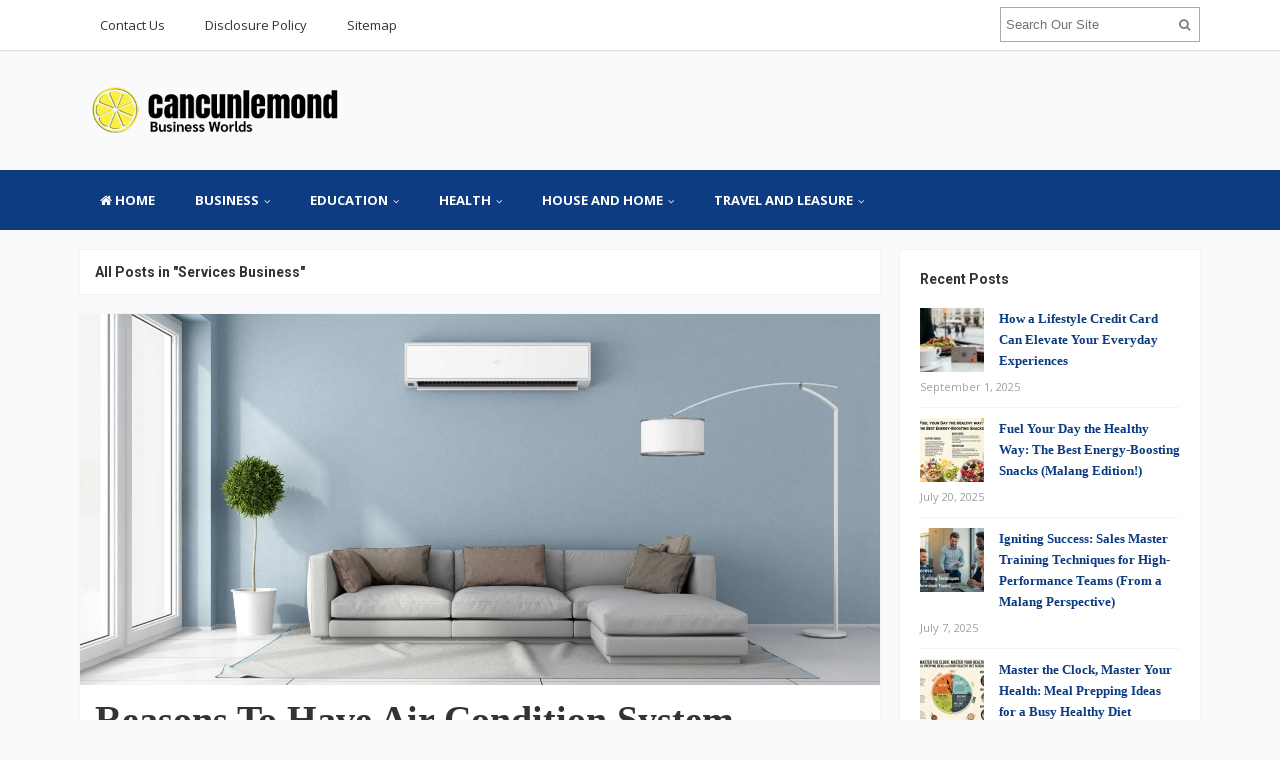

--- FILE ---
content_type: text/html; charset=UTF-8
request_url: https://cancunlemond.com/tag/services-business/
body_size: 16658
content:
<!DOCTYPE html>
<html dir="ltr" lang="en-US" prefix="og: https://ogp.me/ns#">
<head>
<meta charset="UTF-8">
<meta name="viewport" content="width=device-width, initial-scale=1">
<link rel="profile" href="http://gmpg.org/xfn/11">
<link rel="pingback" href="https://cancunlemond.com/xmlrpc.php">

<title>Services Business | cancunlemond-com</title>

		<!-- All in One SEO 4.9.2 - aioseo.com -->
	<meta name="robots" content="max-snippet:-1, max-image-preview:large, max-video-preview:-1" />
	<meta name="keywords" content="air condition system checkup" />
	<link rel="canonical" href="https://cancunlemond.com/tag/services-business/" />
	<meta name="generator" content="All in One SEO (AIOSEO) 4.9.2" />
		<script type="application/ld+json" class="aioseo-schema">
			{"@context":"https:\/\/schema.org","@graph":[{"@type":"BreadcrumbList","@id":"https:\/\/cancunlemond.com\/tag\/services-business\/#breadcrumblist","itemListElement":[{"@type":"ListItem","@id":"https:\/\/cancunlemond.com#listItem","position":1,"name":"Home","item":"https:\/\/cancunlemond.com","nextItem":{"@type":"ListItem","@id":"https:\/\/cancunlemond.com\/tag\/services-business\/#listItem","name":"Services Business"}},{"@type":"ListItem","@id":"https:\/\/cancunlemond.com\/tag\/services-business\/#listItem","position":2,"name":"Services Business","previousItem":{"@type":"ListItem","@id":"https:\/\/cancunlemond.com#listItem","name":"Home"}}]},{"@type":"CollectionPage","@id":"https:\/\/cancunlemond.com\/tag\/services-business\/#collectionpage","url":"https:\/\/cancunlemond.com\/tag\/services-business\/","name":"Services Business | cancunlemond-com","inLanguage":"en-US","isPartOf":{"@id":"https:\/\/cancunlemond.com\/#website"},"breadcrumb":{"@id":"https:\/\/cancunlemond.com\/tag\/services-business\/#breadcrumblist"}},{"@type":"Organization","@id":"https:\/\/cancunlemond.com\/#organization","name":"cancunlemond-com","description":"Interesting Business Worlds","url":"https:\/\/cancunlemond.com\/"},{"@type":"WebSite","@id":"https:\/\/cancunlemond.com\/#website","url":"https:\/\/cancunlemond.com\/","name":"cancunlemond-com","description":"Interesting Business Worlds","inLanguage":"en-US","publisher":{"@id":"https:\/\/cancunlemond.com\/#organization"}}]}
		</script>
		<!-- All in One SEO -->

<link rel='dns-prefetch' href='//fonts.googleapis.com' />
<link rel="alternate" type="application/rss+xml" title="cancunlemond-com &raquo; Feed" href="https://cancunlemond.com/feed/" />
<link rel="alternate" type="application/rss+xml" title="cancunlemond-com &raquo; Services Business Tag Feed" href="https://cancunlemond.com/tag/services-business/feed/" />
<style id='wp-img-auto-sizes-contain-inline-css' type='text/css'>
img:is([sizes=auto i],[sizes^="auto," i]){contain-intrinsic-size:3000px 1500px}
/*# sourceURL=wp-img-auto-sizes-contain-inline-css */
</style>

<style id='wp-emoji-styles-inline-css' type='text/css'>

	img.wp-smiley, img.emoji {
		display: inline !important;
		border: none !important;
		box-shadow: none !important;
		height: 1em !important;
		width: 1em !important;
		margin: 0 0.07em !important;
		vertical-align: -0.1em !important;
		background: none !important;
		padding: 0 !important;
	}
/*# sourceURL=wp-emoji-styles-inline-css */
</style>
<link rel='stylesheet' id='wp-block-library-css' href='https://cancunlemond.com/wp-includes/css/dist/block-library/style.min.css?ver=6.9' type='text/css' media='all' />
<style id='wp-block-heading-inline-css' type='text/css'>
h1:where(.wp-block-heading).has-background,h2:where(.wp-block-heading).has-background,h3:where(.wp-block-heading).has-background,h4:where(.wp-block-heading).has-background,h5:where(.wp-block-heading).has-background,h6:where(.wp-block-heading).has-background{padding:1.25em 2.375em}h1.has-text-align-left[style*=writing-mode]:where([style*=vertical-lr]),h1.has-text-align-right[style*=writing-mode]:where([style*=vertical-rl]),h2.has-text-align-left[style*=writing-mode]:where([style*=vertical-lr]),h2.has-text-align-right[style*=writing-mode]:where([style*=vertical-rl]),h3.has-text-align-left[style*=writing-mode]:where([style*=vertical-lr]),h3.has-text-align-right[style*=writing-mode]:where([style*=vertical-rl]),h4.has-text-align-left[style*=writing-mode]:where([style*=vertical-lr]),h4.has-text-align-right[style*=writing-mode]:where([style*=vertical-rl]),h5.has-text-align-left[style*=writing-mode]:where([style*=vertical-lr]),h5.has-text-align-right[style*=writing-mode]:where([style*=vertical-rl]),h6.has-text-align-left[style*=writing-mode]:where([style*=vertical-lr]),h6.has-text-align-right[style*=writing-mode]:where([style*=vertical-rl]){rotate:180deg}
/*# sourceURL=https://cancunlemond.com/wp-includes/blocks/heading/style.min.css */
</style>
<style id='wp-block-image-inline-css' type='text/css'>
.wp-block-image>a,.wp-block-image>figure>a{display:inline-block}.wp-block-image img{box-sizing:border-box;height:auto;max-width:100%;vertical-align:bottom}@media not (prefers-reduced-motion){.wp-block-image img.hide{visibility:hidden}.wp-block-image img.show{animation:show-content-image .4s}}.wp-block-image[style*=border-radius] img,.wp-block-image[style*=border-radius]>a{border-radius:inherit}.wp-block-image.has-custom-border img{box-sizing:border-box}.wp-block-image.aligncenter{text-align:center}.wp-block-image.alignfull>a,.wp-block-image.alignwide>a{width:100%}.wp-block-image.alignfull img,.wp-block-image.alignwide img{height:auto;width:100%}.wp-block-image .aligncenter,.wp-block-image .alignleft,.wp-block-image .alignright,.wp-block-image.aligncenter,.wp-block-image.alignleft,.wp-block-image.alignright{display:table}.wp-block-image .aligncenter>figcaption,.wp-block-image .alignleft>figcaption,.wp-block-image .alignright>figcaption,.wp-block-image.aligncenter>figcaption,.wp-block-image.alignleft>figcaption,.wp-block-image.alignright>figcaption{caption-side:bottom;display:table-caption}.wp-block-image .alignleft{float:left;margin:.5em 1em .5em 0}.wp-block-image .alignright{float:right;margin:.5em 0 .5em 1em}.wp-block-image .aligncenter{margin-left:auto;margin-right:auto}.wp-block-image :where(figcaption){margin-bottom:1em;margin-top:.5em}.wp-block-image.is-style-circle-mask img{border-radius:9999px}@supports ((-webkit-mask-image:none) or (mask-image:none)) or (-webkit-mask-image:none){.wp-block-image.is-style-circle-mask img{border-radius:0;-webkit-mask-image:url('data:image/svg+xml;utf8,<svg viewBox="0 0 100 100" xmlns="http://www.w3.org/2000/svg"><circle cx="50" cy="50" r="50"/></svg>');mask-image:url('data:image/svg+xml;utf8,<svg viewBox="0 0 100 100" xmlns="http://www.w3.org/2000/svg"><circle cx="50" cy="50" r="50"/></svg>');mask-mode:alpha;-webkit-mask-position:center;mask-position:center;-webkit-mask-repeat:no-repeat;mask-repeat:no-repeat;-webkit-mask-size:contain;mask-size:contain}}:root :where(.wp-block-image.is-style-rounded img,.wp-block-image .is-style-rounded img){border-radius:9999px}.wp-block-image figure{margin:0}.wp-lightbox-container{display:flex;flex-direction:column;position:relative}.wp-lightbox-container img{cursor:zoom-in}.wp-lightbox-container img:hover+button{opacity:1}.wp-lightbox-container button{align-items:center;backdrop-filter:blur(16px) saturate(180%);background-color:#5a5a5a40;border:none;border-radius:4px;cursor:zoom-in;display:flex;height:20px;justify-content:center;opacity:0;padding:0;position:absolute;right:16px;text-align:center;top:16px;width:20px;z-index:100}@media not (prefers-reduced-motion){.wp-lightbox-container button{transition:opacity .2s ease}}.wp-lightbox-container button:focus-visible{outline:3px auto #5a5a5a40;outline:3px auto -webkit-focus-ring-color;outline-offset:3px}.wp-lightbox-container button:hover{cursor:pointer;opacity:1}.wp-lightbox-container button:focus{opacity:1}.wp-lightbox-container button:focus,.wp-lightbox-container button:hover,.wp-lightbox-container button:not(:hover):not(:active):not(.has-background){background-color:#5a5a5a40;border:none}.wp-lightbox-overlay{box-sizing:border-box;cursor:zoom-out;height:100vh;left:0;overflow:hidden;position:fixed;top:0;visibility:hidden;width:100%;z-index:100000}.wp-lightbox-overlay .close-button{align-items:center;cursor:pointer;display:flex;justify-content:center;min-height:40px;min-width:40px;padding:0;position:absolute;right:calc(env(safe-area-inset-right) + 16px);top:calc(env(safe-area-inset-top) + 16px);z-index:5000000}.wp-lightbox-overlay .close-button:focus,.wp-lightbox-overlay .close-button:hover,.wp-lightbox-overlay .close-button:not(:hover):not(:active):not(.has-background){background:none;border:none}.wp-lightbox-overlay .lightbox-image-container{height:var(--wp--lightbox-container-height);left:50%;overflow:hidden;position:absolute;top:50%;transform:translate(-50%,-50%);transform-origin:top left;width:var(--wp--lightbox-container-width);z-index:9999999999}.wp-lightbox-overlay .wp-block-image{align-items:center;box-sizing:border-box;display:flex;height:100%;justify-content:center;margin:0;position:relative;transform-origin:0 0;width:100%;z-index:3000000}.wp-lightbox-overlay .wp-block-image img{height:var(--wp--lightbox-image-height);min-height:var(--wp--lightbox-image-height);min-width:var(--wp--lightbox-image-width);width:var(--wp--lightbox-image-width)}.wp-lightbox-overlay .wp-block-image figcaption{display:none}.wp-lightbox-overlay button{background:none;border:none}.wp-lightbox-overlay .scrim{background-color:#fff;height:100%;opacity:.9;position:absolute;width:100%;z-index:2000000}.wp-lightbox-overlay.active{visibility:visible}@media not (prefers-reduced-motion){.wp-lightbox-overlay.active{animation:turn-on-visibility .25s both}.wp-lightbox-overlay.active img{animation:turn-on-visibility .35s both}.wp-lightbox-overlay.show-closing-animation:not(.active){animation:turn-off-visibility .35s both}.wp-lightbox-overlay.show-closing-animation:not(.active) img{animation:turn-off-visibility .25s both}.wp-lightbox-overlay.zoom.active{animation:none;opacity:1;visibility:visible}.wp-lightbox-overlay.zoom.active .lightbox-image-container{animation:lightbox-zoom-in .4s}.wp-lightbox-overlay.zoom.active .lightbox-image-container img{animation:none}.wp-lightbox-overlay.zoom.active .scrim{animation:turn-on-visibility .4s forwards}.wp-lightbox-overlay.zoom.show-closing-animation:not(.active){animation:none}.wp-lightbox-overlay.zoom.show-closing-animation:not(.active) .lightbox-image-container{animation:lightbox-zoom-out .4s}.wp-lightbox-overlay.zoom.show-closing-animation:not(.active) .lightbox-image-container img{animation:none}.wp-lightbox-overlay.zoom.show-closing-animation:not(.active) .scrim{animation:turn-off-visibility .4s forwards}}@keyframes show-content-image{0%{visibility:hidden}99%{visibility:hidden}to{visibility:visible}}@keyframes turn-on-visibility{0%{opacity:0}to{opacity:1}}@keyframes turn-off-visibility{0%{opacity:1;visibility:visible}99%{opacity:0;visibility:visible}to{opacity:0;visibility:hidden}}@keyframes lightbox-zoom-in{0%{transform:translate(calc((-100vw + var(--wp--lightbox-scrollbar-width))/2 + var(--wp--lightbox-initial-left-position)),calc(-50vh + var(--wp--lightbox-initial-top-position))) scale(var(--wp--lightbox-scale))}to{transform:translate(-50%,-50%) scale(1)}}@keyframes lightbox-zoom-out{0%{transform:translate(-50%,-50%) scale(1);visibility:visible}99%{visibility:visible}to{transform:translate(calc((-100vw + var(--wp--lightbox-scrollbar-width))/2 + var(--wp--lightbox-initial-left-position)),calc(-50vh + var(--wp--lightbox-initial-top-position))) scale(var(--wp--lightbox-scale));visibility:hidden}}
/*# sourceURL=https://cancunlemond.com/wp-includes/blocks/image/style.min.css */
</style>
<style id='wp-block-paragraph-inline-css' type='text/css'>
.is-small-text{font-size:.875em}.is-regular-text{font-size:1em}.is-large-text{font-size:2.25em}.is-larger-text{font-size:3em}.has-drop-cap:not(:focus):first-letter{float:left;font-size:8.4em;font-style:normal;font-weight:100;line-height:.68;margin:.05em .1em 0 0;text-transform:uppercase}body.rtl .has-drop-cap:not(:focus):first-letter{float:none;margin-left:.1em}p.has-drop-cap.has-background{overflow:hidden}:root :where(p.has-background){padding:1.25em 2.375em}:where(p.has-text-color:not(.has-link-color)) a{color:inherit}p.has-text-align-left[style*="writing-mode:vertical-lr"],p.has-text-align-right[style*="writing-mode:vertical-rl"]{rotate:180deg}
/*# sourceURL=https://cancunlemond.com/wp-includes/blocks/paragraph/style.min.css */
</style>
<style id='global-styles-inline-css' type='text/css'>
:root{--wp--preset--aspect-ratio--square: 1;--wp--preset--aspect-ratio--4-3: 4/3;--wp--preset--aspect-ratio--3-4: 3/4;--wp--preset--aspect-ratio--3-2: 3/2;--wp--preset--aspect-ratio--2-3: 2/3;--wp--preset--aspect-ratio--16-9: 16/9;--wp--preset--aspect-ratio--9-16: 9/16;--wp--preset--color--black: #000000;--wp--preset--color--cyan-bluish-gray: #abb8c3;--wp--preset--color--white: #ffffff;--wp--preset--color--pale-pink: #f78da7;--wp--preset--color--vivid-red: #cf2e2e;--wp--preset--color--luminous-vivid-orange: #ff6900;--wp--preset--color--luminous-vivid-amber: #fcb900;--wp--preset--color--light-green-cyan: #7bdcb5;--wp--preset--color--vivid-green-cyan: #00d084;--wp--preset--color--pale-cyan-blue: #8ed1fc;--wp--preset--color--vivid-cyan-blue: #0693e3;--wp--preset--color--vivid-purple: #9b51e0;--wp--preset--gradient--vivid-cyan-blue-to-vivid-purple: linear-gradient(135deg,rgb(6,147,227) 0%,rgb(155,81,224) 100%);--wp--preset--gradient--light-green-cyan-to-vivid-green-cyan: linear-gradient(135deg,rgb(122,220,180) 0%,rgb(0,208,130) 100%);--wp--preset--gradient--luminous-vivid-amber-to-luminous-vivid-orange: linear-gradient(135deg,rgb(252,185,0) 0%,rgb(255,105,0) 100%);--wp--preset--gradient--luminous-vivid-orange-to-vivid-red: linear-gradient(135deg,rgb(255,105,0) 0%,rgb(207,46,46) 100%);--wp--preset--gradient--very-light-gray-to-cyan-bluish-gray: linear-gradient(135deg,rgb(238,238,238) 0%,rgb(169,184,195) 100%);--wp--preset--gradient--cool-to-warm-spectrum: linear-gradient(135deg,rgb(74,234,220) 0%,rgb(151,120,209) 20%,rgb(207,42,186) 40%,rgb(238,44,130) 60%,rgb(251,105,98) 80%,rgb(254,248,76) 100%);--wp--preset--gradient--blush-light-purple: linear-gradient(135deg,rgb(255,206,236) 0%,rgb(152,150,240) 100%);--wp--preset--gradient--blush-bordeaux: linear-gradient(135deg,rgb(254,205,165) 0%,rgb(254,45,45) 50%,rgb(107,0,62) 100%);--wp--preset--gradient--luminous-dusk: linear-gradient(135deg,rgb(255,203,112) 0%,rgb(199,81,192) 50%,rgb(65,88,208) 100%);--wp--preset--gradient--pale-ocean: linear-gradient(135deg,rgb(255,245,203) 0%,rgb(182,227,212) 50%,rgb(51,167,181) 100%);--wp--preset--gradient--electric-grass: linear-gradient(135deg,rgb(202,248,128) 0%,rgb(113,206,126) 100%);--wp--preset--gradient--midnight: linear-gradient(135deg,rgb(2,3,129) 0%,rgb(40,116,252) 100%);--wp--preset--font-size--small: 13px;--wp--preset--font-size--medium: 20px;--wp--preset--font-size--large: 36px;--wp--preset--font-size--x-large: 42px;--wp--preset--spacing--20: 0.44rem;--wp--preset--spacing--30: 0.67rem;--wp--preset--spacing--40: 1rem;--wp--preset--spacing--50: 1.5rem;--wp--preset--spacing--60: 2.25rem;--wp--preset--spacing--70: 3.38rem;--wp--preset--spacing--80: 5.06rem;--wp--preset--shadow--natural: 6px 6px 9px rgba(0, 0, 0, 0.2);--wp--preset--shadow--deep: 12px 12px 50px rgba(0, 0, 0, 0.4);--wp--preset--shadow--sharp: 6px 6px 0px rgba(0, 0, 0, 0.2);--wp--preset--shadow--outlined: 6px 6px 0px -3px rgb(255, 255, 255), 6px 6px rgb(0, 0, 0);--wp--preset--shadow--crisp: 6px 6px 0px rgb(0, 0, 0);}:where(.is-layout-flex){gap: 0.5em;}:where(.is-layout-grid){gap: 0.5em;}body .is-layout-flex{display: flex;}.is-layout-flex{flex-wrap: wrap;align-items: center;}.is-layout-flex > :is(*, div){margin: 0;}body .is-layout-grid{display: grid;}.is-layout-grid > :is(*, div){margin: 0;}:where(.wp-block-columns.is-layout-flex){gap: 2em;}:where(.wp-block-columns.is-layout-grid){gap: 2em;}:where(.wp-block-post-template.is-layout-flex){gap: 1.25em;}:where(.wp-block-post-template.is-layout-grid){gap: 1.25em;}.has-black-color{color: var(--wp--preset--color--black) !important;}.has-cyan-bluish-gray-color{color: var(--wp--preset--color--cyan-bluish-gray) !important;}.has-white-color{color: var(--wp--preset--color--white) !important;}.has-pale-pink-color{color: var(--wp--preset--color--pale-pink) !important;}.has-vivid-red-color{color: var(--wp--preset--color--vivid-red) !important;}.has-luminous-vivid-orange-color{color: var(--wp--preset--color--luminous-vivid-orange) !important;}.has-luminous-vivid-amber-color{color: var(--wp--preset--color--luminous-vivid-amber) !important;}.has-light-green-cyan-color{color: var(--wp--preset--color--light-green-cyan) !important;}.has-vivid-green-cyan-color{color: var(--wp--preset--color--vivid-green-cyan) !important;}.has-pale-cyan-blue-color{color: var(--wp--preset--color--pale-cyan-blue) !important;}.has-vivid-cyan-blue-color{color: var(--wp--preset--color--vivid-cyan-blue) !important;}.has-vivid-purple-color{color: var(--wp--preset--color--vivid-purple) !important;}.has-black-background-color{background-color: var(--wp--preset--color--black) !important;}.has-cyan-bluish-gray-background-color{background-color: var(--wp--preset--color--cyan-bluish-gray) !important;}.has-white-background-color{background-color: var(--wp--preset--color--white) !important;}.has-pale-pink-background-color{background-color: var(--wp--preset--color--pale-pink) !important;}.has-vivid-red-background-color{background-color: var(--wp--preset--color--vivid-red) !important;}.has-luminous-vivid-orange-background-color{background-color: var(--wp--preset--color--luminous-vivid-orange) !important;}.has-luminous-vivid-amber-background-color{background-color: var(--wp--preset--color--luminous-vivid-amber) !important;}.has-light-green-cyan-background-color{background-color: var(--wp--preset--color--light-green-cyan) !important;}.has-vivid-green-cyan-background-color{background-color: var(--wp--preset--color--vivid-green-cyan) !important;}.has-pale-cyan-blue-background-color{background-color: var(--wp--preset--color--pale-cyan-blue) !important;}.has-vivid-cyan-blue-background-color{background-color: var(--wp--preset--color--vivid-cyan-blue) !important;}.has-vivid-purple-background-color{background-color: var(--wp--preset--color--vivid-purple) !important;}.has-black-border-color{border-color: var(--wp--preset--color--black) !important;}.has-cyan-bluish-gray-border-color{border-color: var(--wp--preset--color--cyan-bluish-gray) !important;}.has-white-border-color{border-color: var(--wp--preset--color--white) !important;}.has-pale-pink-border-color{border-color: var(--wp--preset--color--pale-pink) !important;}.has-vivid-red-border-color{border-color: var(--wp--preset--color--vivid-red) !important;}.has-luminous-vivid-orange-border-color{border-color: var(--wp--preset--color--luminous-vivid-orange) !important;}.has-luminous-vivid-amber-border-color{border-color: var(--wp--preset--color--luminous-vivid-amber) !important;}.has-light-green-cyan-border-color{border-color: var(--wp--preset--color--light-green-cyan) !important;}.has-vivid-green-cyan-border-color{border-color: var(--wp--preset--color--vivid-green-cyan) !important;}.has-pale-cyan-blue-border-color{border-color: var(--wp--preset--color--pale-cyan-blue) !important;}.has-vivid-cyan-blue-border-color{border-color: var(--wp--preset--color--vivid-cyan-blue) !important;}.has-vivid-purple-border-color{border-color: var(--wp--preset--color--vivid-purple) !important;}.has-vivid-cyan-blue-to-vivid-purple-gradient-background{background: var(--wp--preset--gradient--vivid-cyan-blue-to-vivid-purple) !important;}.has-light-green-cyan-to-vivid-green-cyan-gradient-background{background: var(--wp--preset--gradient--light-green-cyan-to-vivid-green-cyan) !important;}.has-luminous-vivid-amber-to-luminous-vivid-orange-gradient-background{background: var(--wp--preset--gradient--luminous-vivid-amber-to-luminous-vivid-orange) !important;}.has-luminous-vivid-orange-to-vivid-red-gradient-background{background: var(--wp--preset--gradient--luminous-vivid-orange-to-vivid-red) !important;}.has-very-light-gray-to-cyan-bluish-gray-gradient-background{background: var(--wp--preset--gradient--very-light-gray-to-cyan-bluish-gray) !important;}.has-cool-to-warm-spectrum-gradient-background{background: var(--wp--preset--gradient--cool-to-warm-spectrum) !important;}.has-blush-light-purple-gradient-background{background: var(--wp--preset--gradient--blush-light-purple) !important;}.has-blush-bordeaux-gradient-background{background: var(--wp--preset--gradient--blush-bordeaux) !important;}.has-luminous-dusk-gradient-background{background: var(--wp--preset--gradient--luminous-dusk) !important;}.has-pale-ocean-gradient-background{background: var(--wp--preset--gradient--pale-ocean) !important;}.has-electric-grass-gradient-background{background: var(--wp--preset--gradient--electric-grass) !important;}.has-midnight-gradient-background{background: var(--wp--preset--gradient--midnight) !important;}.has-small-font-size{font-size: var(--wp--preset--font-size--small) !important;}.has-medium-font-size{font-size: var(--wp--preset--font-size--medium) !important;}.has-large-font-size{font-size: var(--wp--preset--font-size--large) !important;}.has-x-large-font-size{font-size: var(--wp--preset--font-size--x-large) !important;}
/*# sourceURL=global-styles-inline-css */
</style>

<style id='classic-theme-styles-inline-css' type='text/css'>
/*! This file is auto-generated */
.wp-block-button__link{color:#fff;background-color:#32373c;border-radius:9999px;box-shadow:none;text-decoration:none;padding:calc(.667em + 2px) calc(1.333em + 2px);font-size:1.125em}.wp-block-file__button{background:#32373c;color:#fff;text-decoration:none}
/*# sourceURL=/wp-includes/css/classic-themes.min.css */
</style>
<link rel='stylesheet' id='contact-form-7-css' href='https://cancunlemond.com/wp-content/plugins/contact-form-7/includes/css/styles.css?ver=6.1.4' type='text/css' media='all' />
<link rel='stylesheet' id='ez-toc-css' href='https://cancunlemond.com/wp-content/plugins/easy-table-of-contents/assets/css/screen.min.css?ver=2.0.79.2' type='text/css' media='all' />
<style id='ez-toc-inline-css' type='text/css'>
div#ez-toc-container .ez-toc-title {font-size: 120%;}div#ez-toc-container .ez-toc-title {font-weight: 500;}div#ez-toc-container ul li , div#ez-toc-container ul li a {font-size: 95%;}div#ez-toc-container ul li , div#ez-toc-container ul li a {font-weight: 500;}div#ez-toc-container nav ul ul li {font-size: 90%;}.ez-toc-box-title {font-weight: bold; margin-bottom: 10px; text-align: center; text-transform: uppercase; letter-spacing: 1px; color: #666; padding-bottom: 5px;position:absolute;top:-4%;left:5%;background-color: inherit;transition: top 0.3s ease;}.ez-toc-box-title.toc-closed {top:-25%;}
/*# sourceURL=ez-toc-inline-css */
</style>
<link rel='stylesheet' id='sitebox-plugins-style-css' href='https://cancunlemond.com/wp-content/themes/sitebox/assets/css/plugins.min.css?ver=6.9' type='text/css' media='all' />
<link rel='stylesheet' id='sitebox-style-css' href='https://cancunlemond.com/wp-content/themes/sitebox/style.min.css?ver=6.9' type='text/css' media='all' />
<link rel='stylesheet' id='sitebox-custom-fonts-css' href='//fonts.googleapis.com/css?family=Open+Sans%3Aregular%2Citalic%2C700%2C300%7CRoboto%3Aregular%2Citalic%2C700%2C300%26subset%3Dlatin%2C' type='text/css' media='all' />
<link rel='stylesheet' id='utw-ui-css' href='https://cancunlemond.com/wp-content/plugins/ultimate-tabbed-widgets/theme/jquery-ui.css?ver=1.0' type='text/css' media='all' />
<script type="text/javascript" src="https://cancunlemond.com/wp-includes/js/jquery/jquery.min.js?ver=3.7.1" id="jquery-core-js"></script>
<script type="text/javascript" src="https://cancunlemond.com/wp-includes/js/jquery/jquery-migrate.min.js?ver=3.4.1" id="jquery-migrate-js"></script>
<link rel="https://api.w.org/" href="https://cancunlemond.com/wp-json/" /><link rel="alternate" title="JSON" type="application/json" href="https://cancunlemond.com/wp-json/wp/v2/tags/427" /><link rel="EditURI" type="application/rsd+xml" title="RSD" href="https://cancunlemond.com/xmlrpc.php?rsd" />
<meta name="generator" content="WordPress 6.9" />

<!-- Begin Custom CSS -->
<style type="text/css" id="custom-css">
h1,h2,h3,h4,h5,h6{font-family:"Roboto","Helvetica Neue",sans-serif;}
</style>
<!-- End Custom CSS -->
<link rel="icon" href="https://cancunlemond.com/wp-content/uploads/2020/06/cropped-cropped-Cancun-logo-Jadi-copy-2-300x134-1-4-32x32.png" sizes="32x32" />
<link rel="icon" href="https://cancunlemond.com/wp-content/uploads/2020/06/cropped-cropped-Cancun-logo-Jadi-copy-2-300x134-1-4-192x192.png" sizes="192x192" />
<link rel="apple-touch-icon" href="https://cancunlemond.com/wp-content/uploads/2020/06/cropped-cropped-Cancun-logo-Jadi-copy-2-300x134-1-4-180x180.png" />
<meta name="msapplication-TileImage" content="https://cancunlemond.com/wp-content/uploads/2020/06/cropped-cropped-Cancun-logo-Jadi-copy-2-300x134-1-4-270x270.png" />
		<style type="text/css" id="wp-custom-css">
			p{
	text-align: justify;
	font-size: 1.5em;
	line-height: 1.5em;
	color: #000;
	font-family: 'barlow condensed';
}
.sidebar .widget a:link {
	font-weight: bold;
	color: #0d3c82;
	font-family: 'antonio';
}
.entry-summary ul li {
	font-size: 1em;
	text-align: justify;
}
.single h1.entry-title {
	text-align: left;
	font-family: 'antonio';
    font-size: 3.0em;
}
#secondary-bar {
	background-color: #0d3c82;
}
.breaking-bar {
	background-color: #0d3c82;
}
.breaking-bar .newsticker li a {
	color: #ffffff;
}
.breaking-bar .newsticker .entry-date {
	color: #ffffff;
}
.entry-content ul li, .entry-summary ul li {
    margin: 10px 0;
    list-style: disc inside;
    color: #000000;
}
.entry-content h3 {
	font-family: 'antonio';
	font-size: 2.0em;
}
.entry-content h4 {
	font-family: 'antonio';
	font-size: 1.5em;
}
.entry-content strong, .entry-summary strong {
    font-weight: 700;
    font-family: 'antonio';
}
.entry-title a:link, .entry-title a:visited {
    color: #333;
    font-family: 'antonio';
    font-size: 1.2em;
}
.entry-summary h3 {
    margin-bottom: 20px;
    font-family: 'antonio';
    font-size: 2.1em;
}
		</style>
		</head>

<body class="wordpress ltr parent-theme y2026 m01 d13 h20 tuesday logged-out custom-background archive taxonomy taxonomy-post_tag taxonomy-post_tag-services-business multi-author layout-content-s2 layout-2c-l" dir="ltr" itemscope="itemscope" itemtype="http://schema.org/Blog">

<div id="page" class="hfeed site clearfix">

	<!-- Masthead / Start -->
<header id="masthead" class="site-header header2 clearfix" itemscope="itemscope" itemtype="http://schema.org/WPHeader">

	<!-- Primary Bar / Start -->
	<div id="primary-bar" class="clearfix">

		<div class="container inner">

			
<nav id="primary-nav" class="top-navigation" itemscope="itemscope" itemtype="http://schema.org/SiteNavigationElement">

	<ul id="primary-menu" class="sf-menu"><li  id="menu-item-16" class="menu-item menu-item-type-post_type menu-item-object-page menu-item-16"><a href="https://cancunlemond.com/contact-us/">Contact Us</a></li>
<li  id="menu-item-17" class="menu-item menu-item-type-post_type menu-item-object-page menu-item-17"><a href="https://cancunlemond.com/disclosure-policy/">Disclosure Policy</a></li>
<li  id="menu-item-18" class="menu-item menu-item-type-post_type menu-item-object-page menu-item-18"><a href="https://cancunlemond.com/sitemap/">Sitemap</a></li>
</ul>
</nav><!-- #site-navigation -->
			<div class="header-search">
	<form method="get" id="searchform" action="https://cancunlemond.com/">
		<button type="submit" id="search-submit" class="fa fa-search"></button>
		<input type="search" name="s" id="s" placeholder="Search Our Site" autocomplete="off" value="">
	</form>
</div><!-- .header-search -->

		</div><!-- .container -->

	</div>
	<!-- Primary Bar / End -->

	<div id="logo-banner" class="container clearfix">

		<div id="logo" itemscope itemtype="http://schema.org/Brand">
<span class="helper"></span><a href="https://cancunlemond.com" itemprop="url" rel="home">
<img itemprop="logo" src="https://cancunlemond.com/wp-content/uploads/2020/09/cropped-Cancun-logo-Jadi-copy-2-300x134-1.png" alt="cancunlemond-com" />
</a>
</div>

		
	</div><!-- #logo-banner -->

	<div id="secondary-bar" class="clearfix">

		<div class="container">

			
<nav id="secondary-nav" class="main-navigation" itemscope="itemscope" itemtype="http://schema.org/SiteNavigationElement">

	<ul id="secondary-menu" class="sf-menu"><li  id="menu-item-1062" class="menu-item menu-item-type-custom menu-item-object-custom menu-item-home menu-item-1062 home_item"><a href="http://cancunlemond.com/"><i class="fa fa-home"></i> Home</a></li>
<li  id="menu-item-19" class="menu-item menu-item-type-taxonomy menu-item-object-category menu-item-has-children menu-item-19"><a href="https://cancunlemond.com/category/business/">BUSINESS</a>
<ul class="sub-menu">
	<li  id="menu-item-20" class="menu-item menu-item-type-taxonomy menu-item-object-category menu-item-20"><a href="https://cancunlemond.com/category/business/automotive-business/">Automotive Business</a></li>
	<li  id="menu-item-21" class="menu-item menu-item-type-taxonomy menu-item-object-category menu-item-21"><a href="https://cancunlemond.com/category/business/culinary-business/">Culinary Business</a></li>
	<li  id="menu-item-22" class="menu-item menu-item-type-taxonomy menu-item-object-category menu-item-22"><a href="https://cancunlemond.com/category/business/fashion-business/">Fashion Business</a></li>
	<li  id="menu-item-23" class="menu-item menu-item-type-taxonomy menu-item-object-category menu-item-23"><a href="https://cancunlemond.com/category/business/financial-business/">Financial Business</a></li>
	<li  id="menu-item-24" class="menu-item menu-item-type-taxonomy menu-item-object-category menu-item-24"><a href="https://cancunlemond.com/category/business/online-business/">Online Business</a></li>
	<li  id="menu-item-25" class="menu-item menu-item-type-taxonomy menu-item-object-category menu-item-25"><a href="https://cancunlemond.com/category/business/service-business/">Service Business</a></li>
	<li  id="menu-item-956" class="menu-item menu-item-type-taxonomy menu-item-object-category menu-item-956"><a href="https://cancunlemond.com/category/business/home-contractor/">Home Contractor</a></li>

</ul>
</li>
<li  id="menu-item-26" class="menu-item menu-item-type-taxonomy menu-item-object-category menu-item-has-children menu-item-26"><a href="https://cancunlemond.com/category/education/">EDUCATION</a>
<ul class="sub-menu">
	<li  id="menu-item-27" class="menu-item menu-item-type-taxonomy menu-item-object-category menu-item-27"><a href="https://cancunlemond.com/category/education/game-educations/">Game Educations</a></li>
	<li  id="menu-item-28" class="menu-item menu-item-type-taxonomy menu-item-object-category menu-item-28"><a href="https://cancunlemond.com/category/education/job-training/">Job Training</a></li>
	<li  id="menu-item-29" class="menu-item menu-item-type-taxonomy menu-item-object-category menu-item-29"><a href="https://cancunlemond.com/category/education/kids-educations/">Kid&#8217;s Educations</a></li>
	<li  id="menu-item-30" class="menu-item menu-item-type-taxonomy menu-item-object-category menu-item-30"><a href="https://cancunlemond.com/category/education/master-training/">Master Training</a></li>
	<li  id="menu-item-31" class="menu-item menu-item-type-taxonomy menu-item-object-category menu-item-31"><a href="https://cancunlemond.com/category/education/online-educations/">Online Educations</a></li>

</ul>
</li>
<li  id="menu-item-32" class="menu-item menu-item-type-taxonomy menu-item-object-category menu-item-has-children menu-item-32"><a href="https://cancunlemond.com/category/health/">HEALTH</a>
<ul class="sub-menu">
	<li  id="menu-item-33" class="menu-item menu-item-type-taxonomy menu-item-object-category menu-item-33"><a href="https://cancunlemond.com/category/health/health-articles/">Health Articles</a></li>
	<li  id="menu-item-34" class="menu-item menu-item-type-taxonomy menu-item-object-category menu-item-34"><a href="https://cancunlemond.com/category/health/health-center/">Health Center</a></li>
	<li  id="menu-item-35" class="menu-item menu-item-type-taxonomy menu-item-object-category menu-item-35"><a href="https://cancunlemond.com/category/health/healthy-and-nutritions/">Healthy and Nutritions</a></li>
	<li  id="menu-item-36" class="menu-item menu-item-type-taxonomy menu-item-object-category menu-item-36"><a href="https://cancunlemond.com/category/health/healthy-diet/">Healthy Diet</a></li>
	<li  id="menu-item-37" class="menu-item menu-item-type-taxonomy menu-item-object-category menu-item-37"><a href="https://cancunlemond.com/category/health/medical-insurance/">Medical Insurance</a></li>

</ul>
</li>
<li  id="menu-item-38" class="menu-item menu-item-type-taxonomy menu-item-object-category menu-item-has-children menu-item-38"><a href="https://cancunlemond.com/category/house-and-home/">HOUSE and HOME</a>
<ul class="sub-menu">
	<li  id="menu-item-39" class="menu-item menu-item-type-taxonomy menu-item-object-category menu-item-39"><a href="https://cancunlemond.com/category/house-and-home/home-design/">Home Design</a></li>
	<li  id="menu-item-40" class="menu-item menu-item-type-taxonomy menu-item-object-category menu-item-40"><a href="https://cancunlemond.com/category/house-and-home/home-garden/">Home Garden</a></li>
	<li  id="menu-item-41" class="menu-item menu-item-type-taxonomy menu-item-object-category menu-item-41"><a href="https://cancunlemond.com/category/house-and-home/home-improvement/">Home Improvement</a></li>
	<li  id="menu-item-42" class="menu-item menu-item-type-taxonomy menu-item-object-category menu-item-42"><a href="https://cancunlemond.com/category/house-and-home/home-product-and-service/">Home Product and Service</a></li>
	<li  id="menu-item-43" class="menu-item menu-item-type-taxonomy menu-item-object-category menu-item-43"><a href="https://cancunlemond.com/category/house-and-home/home-repairing/">Home Repairing</a></li>

</ul>
</li>
<li  id="menu-item-44" class="menu-item menu-item-type-taxonomy menu-item-object-category menu-item-has-children menu-item-44"><a href="https://cancunlemond.com/category/travel-and-leasure/">TRAVEL and LEASURE</a>
<ul class="sub-menu">
	<li  id="menu-item-45" class="menu-item menu-item-type-taxonomy menu-item-object-category menu-item-45"><a href="https://cancunlemond.com/category/travel-and-leasure/adventure-travel/">Adventure Travel</a></li>
	<li  id="menu-item-46" class="menu-item menu-item-type-taxonomy menu-item-object-category menu-item-46"><a href="https://cancunlemond.com/category/travel-and-leasure/family-holiday/">Family Holiday</a></li>
	<li  id="menu-item-47" class="menu-item menu-item-type-taxonomy menu-item-object-category menu-item-47"><a href="https://cancunlemond.com/category/travel-and-leasure/hotel-and-resorts/">Hotel and Resorts</a></li>
	<li  id="menu-item-48" class="menu-item menu-item-type-taxonomy menu-item-object-category menu-item-48"><a href="https://cancunlemond.com/category/travel-and-leasure/leasure-time-spa/">Leasure Time Spa</a></li>
	<li  id="menu-item-49" class="menu-item menu-item-type-taxonomy menu-item-object-category menu-item-49"><a href="https://cancunlemond.com/category/travel-and-leasure/tourist-attractions/">Tourist Attractions</a></li>

</ul>
</li>
</ul>
</nav><!-- #site-navigation -->
		</div><!-- .container -->

	</div>

</header>
<!-- Masthead / End -->

		<main id="main" class="site-main container clearfix">

	<div id="primary" class="content-area">

		
			<div class="content-loop blocks clearfix">

				<header class="breadcrumbs">
					<h3>All Posts in &quot;Services Business&quot;</h3>
				</header>

				<section class="blog-layout clearfix blog-layout1">

										
						<article id="post-647" class="entry author-4lh4mdulill44h89 post-647 post type-post status-publish format-standard has-post-thumbnail hentry category-home-contractor category-online-business tag-services-business" itemscope="itemscope" itemtype="http://schema.org/BlogPosting" itemprop="blogPost">

					<div class="entry-image" itemprop="image" itemscope itemtype="https://schema.org/ImageObject">
						<a href="https://cancunlemond.com/business/online-business/reasons-to-have-air-condition-system-checkup/">									<img width="800" height="371" src="https://cancunlemond.com/wp-content/uploads/2019/01/cancunlemond-412019.jpg" class="attachment-post-thumbnail size-post-thumbnail wp-post-image" alt="Reasons To Have Air Condition System Checkup" decoding="async" fetchpriority="high" srcset="https://cancunlemond.com/wp-content/uploads/2019/01/cancunlemond-412019.jpg 1432w, https://cancunlemond.com/wp-content/uploads/2019/01/cancunlemond-412019-300x139.jpg 300w, https://cancunlemond.com/wp-content/uploads/2019/01/cancunlemond-412019-768x356.jpg 768w, https://cancunlemond.com/wp-content/uploads/2019/01/cancunlemond-412019-1024x475.jpg 1024w" sizes="(max-width: 800px) 100vw, 800px" />					<meta itemprop="url" content="https://cancunlemond.com/wp-content/uploads/2019/01/cancunlemond-412019.jpg">
							</a>			<meta itemprop="width" content="800">
			<meta itemprop="height" content="480">
				<div class="entry-share">
		<a href="https://www.facebook.com/sharer/sharer.php?u=https%3A%2F%2Fcancunlemond.com%2Fbusiness%2Fonline-business%2Freasons-to-have-air-condition-system-checkup%2F" target="_blank"><i class="fa fa-facebook"></i></a>
		<a href="https://twitter.com/intent/tweet?text=Reasons+To+Have+Air+Condition+System+Checkup&amp;url=https%3A%2F%2Fcancunlemond.com%2Fbusiness%2Fonline-business%2Freasons-to-have-air-condition-system-checkup%2F" target="_blank"><i class="fa fa-twitter"></i></a>
		<a href="https://plus.google.com/share?url=https%3A%2F%2Fcancunlemond.com%2Fbusiness%2Fonline-business%2Freasons-to-have-air-condition-system-checkup%2F" target="_blank"><i class="fa fa-google-plus"></i></a>
	</div>
			</div><!-- .entry-image -->
		
	<h2 class="entry-title" itemprop="headline"><a href="https://cancunlemond.com/business/online-business/reasons-to-have-air-condition-system-checkup/" rel="bookmark" itemprop="url">Reasons To Have Air Condition System Checkup</a></h2>	<meta itemscope itemprop="mainEntityOfPage" itemType="https://schema.org/WebPage" itemid="https://cancunlemond.com/business/online-business/reasons-to-have-air-condition-system-checkup/" content="Reasons To Have Air Condition System Checkup" />

	<div class="entry-summary" itemprop="description">
		<div class="wp-block-image"><figure class="aligncenter"><img loading="lazy" decoding="async" width="1432" height="664" src="https://cancunlemond.com/wp-content/uploads/2019/01/cancunlemond-412019.jpg" alt="Reasons To Have Air Condition System Checkup" class="wp-image-648" srcset="https://cancunlemond.com/wp-content/uploads/2019/01/cancunlemond-412019.jpg 1432w, https://cancunlemond.com/wp-content/uploads/2019/01/cancunlemond-412019-300x139.jpg 300w, https://cancunlemond.com/wp-content/uploads/2019/01/cancunlemond-412019-768x356.jpg 768w, https://cancunlemond.com/wp-content/uploads/2019/01/cancunlemond-412019-1024x475.jpg 1024w" sizes="auto, (max-width: 1432px) 100vw, 1432px" /></figure></div>



<p>Chores
that you have to do when you are a household owner can be overwhelming, but it
is something that you have to think through before you make up your mind.</p>



<p>&nbsp;However, when it comes to air conditioning
checkup, it is vital to make it your annual chore, because it will pay itself
off in a long run.</p>



<p>Before you <a href="https://rastyron.com/"><strong>get an AC system checkup</strong></a>, you should learn all benefits of doing it from clear and healthy air that you are going to have in your surroundings, to more energy efficient solution for you monthly bills.</p>



<p>We
decided to present you reasons why you should make regular AC system checkups </p>



<h3 class="wp-block-heading"><strong>Energy Efficient</strong></h3>



<p>Today,
everyone cares about energy efficiency, and if you conduct regular checkups you
will be able to reduce your monthly bills with ease. That is a good thing
because when you make your home energy efficient, you &hellip; <a href="https://cancunlemond.com/business/online-business/reasons-to-have-air-condition-system-checkup/" class="read-more">READ MORE ... </a></p>	</div>

			<div class="entry-meta">
			<span class="avatar">
				<a href="https://cancunlemond.com/author/4lh4mdulill44h89/" class="tooltip" title="View all posts by Robert Kubica">
					<img src="https://cancunlemond.com/wp-content/uploads/2022/03/Robert-Kubica-64x64.jpg" width="24" height="24" srcset="https://cancunlemond.com/wp-content/uploads/2022/03/Robert-Kubica-64x64.jpg 2x" alt="Robert Kubica" class="avatar avatar-24 wp-user-avatar wp-user-avatar-24 alignnone photo" />				</a>
			</span>

			<span class="byline">by <span class="author vcard" itemprop="author" itemscope="itemscope" itemtype="http://schema.org/Person"><a class="url fn n" href="https://cancunlemond.com/author/4lh4mdulill44h89/" itemprop="url"><span itemprop="name">Robert Kubica</span></a></span> &#8212; <a class="entry-date" href="https://cancunlemond.com/business/online-business/reasons-to-have-air-condition-system-checkup/">January 1, 2019</a><meta class="entry-published updated" content="2019-01-01T07:48:35+00:00" itemprop="datePublished" title="Tuesday, January 1, 2019, 7:48 am"/><meta itemprop="dateModified" content="2019-02-11T09:14:22+00:00"/> in <span class="entry-category" itemprop="articleSection"><a href="https://cancunlemond.com/category/business/home-contractor/">Home Contractor</a></span><!-- .entry-category --></span>
					</div>
			<div itemprop="publisher" itemscope itemtype="https://schema.org/Organization">
		<div itemprop="logo" itemscope itemtype="https://schema.org/ImageObject">
						<meta itemprop="url" content="https://cancunlemond.com/wp-content/uploads/2020/09/cropped-Cancun-logo-Jadi-copy-2-300x134-1.png">
			<meta itemprop="width" content="300">
			<meta itemprop="height" content="80">
		</div>
		<meta itemprop="name" content="cancunlemond-com">
	</div>
		
</article><!-- #post-## -->

					
				</section>

				
	

			</div><!-- .content-loop -->

		
	</div><!-- #primary -->

	
	
<div id="secondary" class="widget-area widget-primary sidebar column" aria-label="Primary Sidebar" role="complementary" itemscope="itemscope" itemtype="http://schema.org/WPSideBar">
	<aside id="sitebox-recent-2" class="widget widget-sitebox-recent widget_posts_thumbnail"><h3 class="widget-title">Recent Posts</h3><ul><li><a href="https://cancunlemond.com/business/financial-business/how-a-lifestyle-credit-card-can-elevate-your-everyday-experiences/" rel="bookmark"><img width="64" height="64" src="https://cancunlemond.com/wp-content/uploads/2025/09/cancunlemond-01092025-64x64.webp" class="entry-thumbnail wp-post-image" alt="How a Lifestyle Credit Card Can Elevate Your Everyday Experiences" decoding="async" loading="lazy" srcset="https://cancunlemond.com/wp-content/uploads/2025/09/cancunlemond-01092025-64x64.webp 64w, https://cancunlemond.com/wp-content/uploads/2025/09/cancunlemond-01092025-96x96.webp 96w" sizes="auto, (max-width: 64px) 100vw, 64px" /></a><a href="https://cancunlemond.com/business/financial-business/how-a-lifestyle-credit-card-can-elevate-your-everyday-experiences/" rel="bookmark">How a Lifestyle Credit Card Can Elevate Your Everyday Experiences</a><time class="entry-date" datetime="2025-09-01T17:01:38+00:00">September 1, 2025</time></li><li><a href="https://cancunlemond.com/health/healthy-diet/fuel-your-day-the-healthy-way-the-best-energy-boosting-snacks-malang-edition/" rel="bookmark"><img width="64" height="64" src="https://cancunlemond.com/wp-content/uploads/2025/06/Fuel-Your-Day-the-Healthy-Way-The-Best-Energy-Boosting-Snacks-Malang-Edition-30-06-2025-64x64.webp" class="entry-thumbnail wp-post-image" alt="Fuel Your Day the Healthy Way: The Best Energy-Boosting Snacks (Malang Edition!)" decoding="async" loading="lazy" srcset="https://cancunlemond.com/wp-content/uploads/2025/06/Fuel-Your-Day-the-Healthy-Way-The-Best-Energy-Boosting-Snacks-Malang-Edition-30-06-2025-64x64.webp 64w, https://cancunlemond.com/wp-content/uploads/2025/06/Fuel-Your-Day-the-Healthy-Way-The-Best-Energy-Boosting-Snacks-Malang-Edition-30-06-2025-96x96.webp 96w" sizes="auto, (max-width: 64px) 100vw, 64px" /></a><a href="https://cancunlemond.com/health/healthy-diet/fuel-your-day-the-healthy-way-the-best-energy-boosting-snacks-malang-edition/" rel="bookmark">Fuel Your Day the Healthy Way: The Best Energy-Boosting Snacks (Malang Edition!)</a><time class="entry-date" datetime="2025-07-20T09:01:00+00:00">July 20, 2025</time></li><li><a href="https://cancunlemond.com/education/master-training/igniting-success-sales-master-training-techniques-for-high-performance-teams-from-a-malang-perspective/" rel="bookmark"><img width="64" height="64" src="https://cancunlemond.com/wp-content/uploads/2025/06/Igniting-Success-Sales-Master-Training-Techniques-for-High-Performance-Teams-From-a-Malang-Perspective-30-06-2025-64x64.webp" class="entry-thumbnail wp-post-image" alt="Igniting Success: Sales Master Training Techniques for High-Performance Teams (From a Malang Perspective)" decoding="async" loading="lazy" srcset="https://cancunlemond.com/wp-content/uploads/2025/06/Igniting-Success-Sales-Master-Training-Techniques-for-High-Performance-Teams-From-a-Malang-Perspective-30-06-2025-64x64.webp 64w, https://cancunlemond.com/wp-content/uploads/2025/06/Igniting-Success-Sales-Master-Training-Techniques-for-High-Performance-Teams-From-a-Malang-Perspective-30-06-2025-96x96.webp 96w" sizes="auto, (max-width: 64px) 100vw, 64px" /></a><a href="https://cancunlemond.com/education/master-training/igniting-success-sales-master-training-techniques-for-high-performance-teams-from-a-malang-perspective/" rel="bookmark">Igniting Success: Sales Master Training Techniques for High-Performance Teams (From a Malang Perspective)</a><time class="entry-date" datetime="2025-07-07T08:52:00+00:00">July 7, 2025</time></li><li><a href="https://cancunlemond.com/health/healthy-diet/master-the-clock-master-your-health-meal-prepping-ideas-for-a-busy-healthy-diet-schedule/" rel="bookmark"><img width="64" height="64" src="https://cancunlemond.com/wp-content/uploads/2025/06/Master-the-Clock-Master-Your-Health-Meal-Prepping-Ideas-for-a-Busy-Healthy-Diet-Schedule-30-06-2025-64x64.webp" class="entry-thumbnail wp-post-image" alt="Master the Clock, Master Your Health: Meal Prepping Ideas for a Busy Healthy Diet Schedule" decoding="async" loading="lazy" srcset="https://cancunlemond.com/wp-content/uploads/2025/06/Master-the-Clock-Master-Your-Health-Meal-Prepping-Ideas-for-a-Busy-Healthy-Diet-Schedule-30-06-2025-64x64.webp 64w, https://cancunlemond.com/wp-content/uploads/2025/06/Master-the-Clock-Master-Your-Health-Meal-Prepping-Ideas-for-a-Busy-Healthy-Diet-Schedule-30-06-2025-96x96.webp 96w" sizes="auto, (max-width: 64px) 100vw, 64px" /></a><a href="https://cancunlemond.com/health/healthy-diet/master-the-clock-master-your-health-meal-prepping-ideas-for-a-busy-healthy-diet-schedule/" rel="bookmark">Master the Clock, Master Your Health: Meal Prepping Ideas for a Busy Healthy Diet Schedule</a><time class="entry-date" datetime="2025-06-21T08:45:00+00:00">June 21, 2025</time></li><li><a href="https://cancunlemond.com/education/top-metrics-every-digital-marketer-should-track/" rel="bookmark"><img width="64" height="64" src="https://cancunlemond.com/wp-content/uploads/2025/06/cancunlemond-18062025-64x64.webp" class="entry-thumbnail wp-post-image" alt="Top Metrics Every Digital Marketer Should Track" decoding="async" loading="lazy" srcset="https://cancunlemond.com/wp-content/uploads/2025/06/cancunlemond-18062025-64x64.webp 64w, https://cancunlemond.com/wp-content/uploads/2025/06/cancunlemond-18062025-96x96.webp 96w" sizes="auto, (max-width: 64px) 100vw, 64px" /></a><a href="https://cancunlemond.com/education/top-metrics-every-digital-marketer-should-track/" rel="bookmark">Top Metrics Every Digital Marketer Should Track</a><time class="entry-date" datetime="2025-06-18T10:09:34+00:00">June 18, 2025</time></li><li><a href="https://cancunlemond.com/education/master-training/cultivating-yourself-how-to-choose-a-master-training-course-for-personal-growth/" rel="bookmark"><img width="64" height="64" src="https://cancunlemond.com/wp-content/uploads/2025/06/Cultivating-Yourself-How-to-Choose-a-Master-Training-Course-for-Personal-Growth-30-06-2025-64x64.webp" class="entry-thumbnail wp-post-image" alt="Cultivating Yourself: How to Choose a Master Training Course for Personal Growth" decoding="async" loading="lazy" srcset="https://cancunlemond.com/wp-content/uploads/2025/06/Cultivating-Yourself-How-to-Choose-a-Master-Training-Course-for-Personal-Growth-30-06-2025-64x64.webp 64w, https://cancunlemond.com/wp-content/uploads/2025/06/Cultivating-Yourself-How-to-Choose-a-Master-Training-Course-for-Personal-Growth-30-06-2025-96x96.webp 96w" sizes="auto, (max-width: 64px) 100vw, 64px" /></a><a href="https://cancunlemond.com/education/master-training/cultivating-yourself-how-to-choose-a-master-training-course-for-personal-growth/" rel="bookmark">Cultivating Yourself: How to Choose a Master Training Course for Personal Growth</a><time class="entry-date" datetime="2025-06-11T08:41:00+00:00">June 11, 2025</time></li><li><a href="https://cancunlemond.com/health/healthy-diet/a-plate-for-prevention-healthy-diet-tips-for-preventing-diabetes-in-older-adults/" rel="bookmark"><img width="64" height="64" src="https://cancunlemond.com/wp-content/uploads/2025/06/A-Plate-for-Prevention-Healthy-Diet-Tips-for-Preventing-Diabetes-in-Older-Adults-30-06-2025-64x64.webp" class="entry-thumbnail wp-post-image" alt="A Plate for Prevention: Healthy Diet Tips for Preventing Diabetes in Older Adults" decoding="async" loading="lazy" srcset="https://cancunlemond.com/wp-content/uploads/2025/06/A-Plate-for-Prevention-Healthy-Diet-Tips-for-Preventing-Diabetes-in-Older-Adults-30-06-2025-64x64.webp 64w, https://cancunlemond.com/wp-content/uploads/2025/06/A-Plate-for-Prevention-Healthy-Diet-Tips-for-Preventing-Diabetes-in-Older-Adults-30-06-2025-96x96.webp 96w" sizes="auto, (max-width: 64px) 100vw, 64px" /></a><a href="https://cancunlemond.com/health/healthy-diet/a-plate-for-prevention-healthy-diet-tips-for-preventing-diabetes-in-older-adults/" rel="bookmark">A Plate for Prevention: Healthy Diet Tips for Preventing Diabetes in Older Adults</a><time class="entry-date" datetime="2025-05-20T08:36:00+00:00">May 20, 2025</time></li><li><a href="https://cancunlemond.com/education/master-training/powering-growth-master-training-in-digital-marketing-for-small-businesses-in-jakarta-from-a-malang-perspective/" rel="bookmark"><img width="64" height="64" src="https://cancunlemond.com/wp-content/uploads/2025/06/Powering-Growth-Master-Training-in-Digital-Marketing-for-Small-Businesses-in-Jakarta-From-a-Malang-Perspective-30-06-2025-64x64.webp" class="entry-thumbnail wp-post-image" alt="Powering Growth: Master Training in Digital Marketing for Small Businesses in Jakarta (From a Malang Perspective)" decoding="async" loading="lazy" srcset="https://cancunlemond.com/wp-content/uploads/2025/06/Powering-Growth-Master-Training-in-Digital-Marketing-for-Small-Businesses-in-Jakarta-From-a-Malang-Perspective-30-06-2025-64x64.webp 64w, https://cancunlemond.com/wp-content/uploads/2025/06/Powering-Growth-Master-Training-in-Digital-Marketing-for-Small-Businesses-in-Jakarta-From-a-Malang-Perspective-30-06-2025-96x96.webp 96w" sizes="auto, (max-width: 64px) 100vw, 64px" /></a><a href="https://cancunlemond.com/education/master-training/powering-growth-master-training-in-digital-marketing-for-small-businesses-in-jakarta-from-a-malang-perspective/" rel="bookmark">Powering Growth: Master Training in Digital Marketing for Small Businesses in Jakarta (From a Malang Perspective)</a><time class="entry-date" datetime="2025-05-08T08:21:00+00:00">May 8, 2025</time></li><li><a href="https://cancunlemond.com/health/healthy-diet/savoring-health-on-the-go-how-to-maintain-a-healthy-diet-while-traveling-in-indonesia/" rel="bookmark"><img width="64" height="64" src="https://cancunlemond.com/wp-content/uploads/2025/06/Savoring-Health-on-the-Go-How-to-Maintain-a-Healthy-Diet-While-Traveling-in-Indonesia-30-06-2025-64x64.webp" class="entry-thumbnail wp-post-image" alt="Savoring Health on the Go: How to Maintain a Healthy Diet While Traveling in Indonesia" decoding="async" loading="lazy" srcset="https://cancunlemond.com/wp-content/uploads/2025/06/Savoring-Health-on-the-Go-How-to-Maintain-a-Healthy-Diet-While-Traveling-in-Indonesia-30-06-2025-64x64.webp 64w, https://cancunlemond.com/wp-content/uploads/2025/06/Savoring-Health-on-the-Go-How-to-Maintain-a-Healthy-Diet-While-Traveling-in-Indonesia-30-06-2025-96x96.webp 96w" sizes="auto, (max-width: 64px) 100vw, 64px" /></a><a href="https://cancunlemond.com/health/healthy-diet/savoring-health-on-the-go-how-to-maintain-a-healthy-diet-while-traveling-in-indonesia/" rel="bookmark">Savoring Health on the Go: How to Maintain a Healthy Diet While Traveling in Indonesia</a><time class="entry-date" datetime="2025-04-15T08:11:00+00:00">April 15, 2025</time></li><li><a href="https://cancunlemond.com/education/master-training/unlocking-new-horizons-the-benefits-of-master-training-in-data-science-for-career-advancement/" rel="bookmark"><img width="64" height="64" src="https://cancunlemond.com/wp-content/uploads/2025/06/Unlocking-New-Horizons-The-Benefits-of-Master-Training-in-Data-Science-for-Career-Advancement-30-06-2025-64x64.webp" class="entry-thumbnail wp-post-image" alt="Unlocking New Horizons: The Benefits of Master Training in Data Science for Career Advancement" decoding="async" loading="lazy" srcset="https://cancunlemond.com/wp-content/uploads/2025/06/Unlocking-New-Horizons-The-Benefits-of-Master-Training-in-Data-Science-for-Career-Advancement-30-06-2025-64x64.webp 64w, https://cancunlemond.com/wp-content/uploads/2025/06/Unlocking-New-Horizons-The-Benefits-of-Master-Training-in-Data-Science-for-Career-Advancement-30-06-2025-96x96.webp 96w" sizes="auto, (max-width: 64px) 100vw, 64px" /></a><a href="https://cancunlemond.com/education/master-training/unlocking-new-horizons-the-benefits-of-master-training-in-data-science-for-career-advancement/" rel="bookmark">Unlocking New Horizons: The Benefits of Master Training in Data Science for Career Advancement</a><time class="entry-date" datetime="2025-04-10T08:07:00+00:00">April 10, 2025</time></li></ul></aside><aside id="tabbed-widgets-3" class="widget tabbed-widgets"><h3 class="widget-title">Tabbed Contents</h3><div class="utw"><div id="utw-ol4vsx"><ul><li><a href="#categories-4">Categories</a></li><li><a href="#archives-4">Archives</a></li><li><a href="#tag_cloud-3">Tags</a></li></ul><div id="categories-4" class="widget_categories"><h2>Categories</h2>
			<ul>
					<li class="cat-item cat-item-20"><a href="https://cancunlemond.com/category/travel-and-leasure/adventure-travel/">Adventure Travel</a>
</li>
	<li class="cat-item cat-item-9"><a href="https://cancunlemond.com/category/business/automotive-business/">Automotive Business</a>
</li>
	<li class="cat-item cat-item-794"><a href="https://cancunlemond.com/category/business/business-products/">Business Products</a>
</li>
	<li class="cat-item cat-item-6"><a href="https://cancunlemond.com/category/business/culinary-business/">Culinary Business</a>
</li>
	<li class="cat-item cat-item-22"><a href="https://cancunlemond.com/category/education/">EDUCATION</a>
</li>
	<li class="cat-item cat-item-17"><a href="https://cancunlemond.com/category/travel-and-leasure/family-holiday/">Family Holiday</a>
</li>
	<li class="cat-item cat-item-8"><a href="https://cancunlemond.com/category/business/fashion-business/">Fashion Business</a>
</li>
	<li class="cat-item cat-item-4"><a href="https://cancunlemond.com/category/business/financial-business/">Financial Business</a>
</li>
	<li class="cat-item cat-item-24"><a href="https://cancunlemond.com/category/education/game-educations/">Game Educations</a>
</li>
	<li class="cat-item cat-item-13"><a href="https://cancunlemond.com/category/health/health-articles/">Health Articles</a>
</li>
	<li class="cat-item cat-item-14"><a href="https://cancunlemond.com/category/health/health-center/">Health Center</a>
</li>
	<li class="cat-item cat-item-11"><a href="https://cancunlemond.com/category/health/healthy-and-nutritions/">Healthy and Nutritions</a>
</li>
	<li class="cat-item cat-item-15"><a href="https://cancunlemond.com/category/health/healthy-diet/">Healthy Diet</a>
</li>
	<li class="cat-item cat-item-426"><a href="https://cancunlemond.com/category/business/home-contractor/">Home Contractor</a>
</li>
	<li class="cat-item cat-item-32"><a href="https://cancunlemond.com/category/house-and-home/home-design/">Home Design</a>
</li>
	<li class="cat-item cat-item-31"><a href="https://cancunlemond.com/category/house-and-home/home-garden/">Home Garden</a>
</li>
	<li class="cat-item cat-item-29"><a href="https://cancunlemond.com/category/house-and-home/home-improvement/">Home Improvement</a>
</li>
	<li class="cat-item cat-item-30"><a href="https://cancunlemond.com/category/house-and-home/home-product-and-service/">Home Product and Service</a>
</li>
	<li class="cat-item cat-item-33"><a href="https://cancunlemond.com/category/house-and-home/home-repairing/">Home Repairing</a>
</li>
	<li class="cat-item cat-item-19"><a href="https://cancunlemond.com/category/travel-and-leasure/hotel-and-resorts/">Hotel and Resorts</a>
</li>
	<li class="cat-item cat-item-779"><a href="https://cancunlemond.com/category/business/industrial-business/">Industrial Business</a>
</li>
	<li class="cat-item cat-item-26"><a href="https://cancunlemond.com/category/education/job-training/">Job Training</a>
</li>
	<li class="cat-item cat-item-27"><a href="https://cancunlemond.com/category/education/kids-educations/">Kid&#039;s Educations</a>
</li>
	<li class="cat-item cat-item-25"><a href="https://cancunlemond.com/category/education/master-training/">Master Training</a>
</li>
	<li class="cat-item cat-item-12"><a href="https://cancunlemond.com/category/health/medical-insurance/">Medical Insurance</a>
</li>
	<li class="cat-item cat-item-793"><a href="https://cancunlemond.com/category/news/">News</a>
</li>
	<li class="cat-item cat-item-5"><a href="https://cancunlemond.com/category/business/online-business/">Online Business</a>
</li>
	<li class="cat-item cat-item-23"><a href="https://cancunlemond.com/category/education/online-educations/">Online Educations</a>
</li>
	<li class="cat-item cat-item-7"><a href="https://cancunlemond.com/category/business/service-business/">Service Business</a>
</li>
	<li class="cat-item cat-item-18"><a href="https://cancunlemond.com/category/travel-and-leasure/tourist-attractions/">Tourist Attractions</a>
</li>
	<li class="cat-item cat-item-1"><a href="https://cancunlemond.com/category/uncategorized/">Uncategorized</a>
</li>
			</ul>

			</div><div id="archives-4" class="widget_archive"><h2>Archives</h2>
			<ul>
					<li><a href='https://cancunlemond.com/2025/09/'>September 2025</a>&nbsp;(1)</li>
	<li><a href='https://cancunlemond.com/2025/07/'>July 2025</a>&nbsp;(2)</li>
	<li><a href='https://cancunlemond.com/2025/06/'>June 2025</a>&nbsp;(3)</li>
	<li><a href='https://cancunlemond.com/2025/05/'>May 2025</a>&nbsp;(2)</li>
	<li><a href='https://cancunlemond.com/2025/04/'>April 2025</a>&nbsp;(2)</li>
	<li><a href='https://cancunlemond.com/2025/03/'>March 2025</a>&nbsp;(3)</li>
	<li><a href='https://cancunlemond.com/2025/02/'>February 2025</a>&nbsp;(3)</li>
	<li><a href='https://cancunlemond.com/2025/01/'>January 2025</a>&nbsp;(2)</li>
	<li><a href='https://cancunlemond.com/2024/12/'>December 2024</a>&nbsp;(1)</li>
	<li><a href='https://cancunlemond.com/2024/11/'>November 2024</a>&nbsp;(1)</li>
	<li><a href='https://cancunlemond.com/2024/10/'>October 2024</a>&nbsp;(1)</li>
	<li><a href='https://cancunlemond.com/2024/09/'>September 2024</a>&nbsp;(1)</li>
	<li><a href='https://cancunlemond.com/2024/08/'>August 2024</a>&nbsp;(1)</li>
	<li><a href='https://cancunlemond.com/2024/07/'>July 2024</a>&nbsp;(2)</li>
	<li><a href='https://cancunlemond.com/2024/05/'>May 2024</a>&nbsp;(1)</li>
	<li><a href='https://cancunlemond.com/2024/04/'>April 2024</a>&nbsp;(1)</li>
	<li><a href='https://cancunlemond.com/2024/03/'>March 2024</a>&nbsp;(1)</li>
	<li><a href='https://cancunlemond.com/2024/01/'>January 2024</a>&nbsp;(2)</li>
	<li><a href='https://cancunlemond.com/2023/12/'>December 2023</a>&nbsp;(2)</li>
	<li><a href='https://cancunlemond.com/2023/11/'>November 2023</a>&nbsp;(1)</li>
	<li><a href='https://cancunlemond.com/2023/10/'>October 2023</a>&nbsp;(1)</li>
	<li><a href='https://cancunlemond.com/2023/09/'>September 2023</a>&nbsp;(1)</li>
	<li><a href='https://cancunlemond.com/2023/08/'>August 2023</a>&nbsp;(2)</li>
	<li><a href='https://cancunlemond.com/2023/07/'>July 2023</a>&nbsp;(1)</li>
	<li><a href='https://cancunlemond.com/2023/06/'>June 2023</a>&nbsp;(1)</li>
	<li><a href='https://cancunlemond.com/2023/04/'>April 2023</a>&nbsp;(1)</li>
	<li><a href='https://cancunlemond.com/2023/01/'>January 2023</a>&nbsp;(1)</li>
	<li><a href='https://cancunlemond.com/2022/12/'>December 2022</a>&nbsp;(1)</li>
	<li><a href='https://cancunlemond.com/2022/11/'>November 2022</a>&nbsp;(2)</li>
	<li><a href='https://cancunlemond.com/2022/10/'>October 2022</a>&nbsp;(4)</li>
	<li><a href='https://cancunlemond.com/2022/09/'>September 2022</a>&nbsp;(5)</li>
	<li><a href='https://cancunlemond.com/2022/08/'>August 2022</a>&nbsp;(7)</li>
	<li><a href='https://cancunlemond.com/2022/07/'>July 2022</a>&nbsp;(5)</li>
	<li><a href='https://cancunlemond.com/2022/06/'>June 2022</a>&nbsp;(8)</li>
	<li><a href='https://cancunlemond.com/2022/05/'>May 2022</a>&nbsp;(7)</li>
	<li><a href='https://cancunlemond.com/2022/04/'>April 2022</a>&nbsp;(11)</li>
	<li><a href='https://cancunlemond.com/2022/03/'>March 2022</a>&nbsp;(8)</li>
	<li><a href='https://cancunlemond.com/2022/02/'>February 2022</a>&nbsp;(5)</li>
	<li><a href='https://cancunlemond.com/2022/01/'>January 2022</a>&nbsp;(6)</li>
	<li><a href='https://cancunlemond.com/2021/12/'>December 2021</a>&nbsp;(2)</li>
	<li><a href='https://cancunlemond.com/2021/08/'>August 2021</a>&nbsp;(1)</li>
	<li><a href='https://cancunlemond.com/2021/05/'>May 2021</a>&nbsp;(1)</li>
	<li><a href='https://cancunlemond.com/2021/02/'>February 2021</a>&nbsp;(2)</li>
	<li><a href='https://cancunlemond.com/2021/01/'>January 2021</a>&nbsp;(2)</li>
	<li><a href='https://cancunlemond.com/2020/12/'>December 2020</a>&nbsp;(2)</li>
	<li><a href='https://cancunlemond.com/2020/11/'>November 2020</a>&nbsp;(2)</li>
	<li><a href='https://cancunlemond.com/2020/10/'>October 2020</a>&nbsp;(2)</li>
	<li><a href='https://cancunlemond.com/2020/09/'>September 2020</a>&nbsp;(2)</li>
	<li><a href='https://cancunlemond.com/2020/08/'>August 2020</a>&nbsp;(3)</li>
	<li><a href='https://cancunlemond.com/2020/07/'>July 2020</a>&nbsp;(2)</li>
	<li><a href='https://cancunlemond.com/2020/06/'>June 2020</a>&nbsp;(2)</li>
	<li><a href='https://cancunlemond.com/2020/05/'>May 2020</a>&nbsp;(2)</li>
	<li><a href='https://cancunlemond.com/2020/04/'>April 2020</a>&nbsp;(2)</li>
	<li><a href='https://cancunlemond.com/2020/03/'>March 2020</a>&nbsp;(2)</li>
	<li><a href='https://cancunlemond.com/2020/02/'>February 2020</a>&nbsp;(2)</li>
	<li><a href='https://cancunlemond.com/2020/01/'>January 2020</a>&nbsp;(2)</li>
	<li><a href='https://cancunlemond.com/2019/12/'>December 2019</a>&nbsp;(4)</li>
	<li><a href='https://cancunlemond.com/2019/11/'>November 2019</a>&nbsp;(5)</li>
	<li><a href='https://cancunlemond.com/2019/10/'>October 2019</a>&nbsp;(4)</li>
	<li><a href='https://cancunlemond.com/2019/09/'>September 2019</a>&nbsp;(4)</li>
	<li><a href='https://cancunlemond.com/2019/08/'>August 2019</a>&nbsp;(3)</li>
	<li><a href='https://cancunlemond.com/2019/07/'>July 2019</a>&nbsp;(2)</li>
	<li><a href='https://cancunlemond.com/2019/06/'>June 2019</a>&nbsp;(2)</li>
	<li><a href='https://cancunlemond.com/2019/05/'>May 2019</a>&nbsp;(4)</li>
	<li><a href='https://cancunlemond.com/2019/04/'>April 2019</a>&nbsp;(2)</li>
	<li><a href='https://cancunlemond.com/2019/03/'>March 2019</a>&nbsp;(2)</li>
	<li><a href='https://cancunlemond.com/2019/02/'>February 2019</a>&nbsp;(2)</li>
	<li><a href='https://cancunlemond.com/2019/01/'>January 2019</a>&nbsp;(1)</li>
	<li><a href='https://cancunlemond.com/2018/12/'>December 2018</a>&nbsp;(3)</li>
	<li><a href='https://cancunlemond.com/2018/11/'>November 2018</a>&nbsp;(1)</li>
	<li><a href='https://cancunlemond.com/2018/10/'>October 2018</a>&nbsp;(4)</li>
	<li><a href='https://cancunlemond.com/2018/09/'>September 2018</a>&nbsp;(8)</li>
	<li><a href='https://cancunlemond.com/2018/08/'>August 2018</a>&nbsp;(5)</li>
	<li><a href='https://cancunlemond.com/2018/07/'>July 2018</a>&nbsp;(2)</li>
	<li><a href='https://cancunlemond.com/2018/06/'>June 2018</a>&nbsp;(5)</li>
	<li><a href='https://cancunlemond.com/2018/05/'>May 2018</a>&nbsp;(2)</li>
	<li><a href='https://cancunlemond.com/2018/04/'>April 2018</a>&nbsp;(2)</li>
	<li><a href='https://cancunlemond.com/2018/03/'>March 2018</a>&nbsp;(3)</li>
	<li><a href='https://cancunlemond.com/2018/02/'>February 2018</a>&nbsp;(2)</li>
	<li><a href='https://cancunlemond.com/2018/01/'>January 2018</a>&nbsp;(2)</li>
	<li><a href='https://cancunlemond.com/2017/12/'>December 2017</a>&nbsp;(2)</li>
	<li><a href='https://cancunlemond.com/2017/11/'>November 2017</a>&nbsp;(3)</li>
	<li><a href='https://cancunlemond.com/2017/10/'>October 2017</a>&nbsp;(1)</li>
	<li><a href='https://cancunlemond.com/2017/09/'>September 2017</a>&nbsp;(2)</li>
	<li><a href='https://cancunlemond.com/2017/08/'>August 2017</a>&nbsp;(2)</li>
	<li><a href='https://cancunlemond.com/2017/07/'>July 2017</a>&nbsp;(2)</li>
	<li><a href='https://cancunlemond.com/2017/06/'>June 2017</a>&nbsp;(1)</li>
	<li><a href='https://cancunlemond.com/2017/05/'>May 2017</a>&nbsp;(2)</li>
	<li><a href='https://cancunlemond.com/2017/04/'>April 2017</a>&nbsp;(1)</li>
	<li><a href='https://cancunlemond.com/2017/03/'>March 2017</a>&nbsp;(1)</li>
	<li><a href='https://cancunlemond.com/2017/02/'>February 2017</a>&nbsp;(1)</li>
	<li><a href='https://cancunlemond.com/2017/01/'>January 2017</a>&nbsp;(1)</li>
	<li><a href='https://cancunlemond.com/2016/12/'>December 2016</a>&nbsp;(1)</li>
	<li><a href='https://cancunlemond.com/2016/11/'>November 2016</a>&nbsp;(1)</li>
	<li><a href='https://cancunlemond.com/2016/10/'>October 2016</a>&nbsp;(1)</li>
			</ul>

			</div><div id="tag_cloud-3" class="widget_tag_cloud"><h2>Tags</h2><div class="tagcloud"><a href="https://cancunlemond.com/tag/air-compressor-repair-near-me/" class="tag-cloud-link tag-link-670 tag-link-position-1" style="font-size: 12px;">air compressor repair near me</a>
<a href="https://cancunlemond.com/tag/automotive/" class="tag-cloud-link tag-link-132 tag-link-position-2" style="font-size: 12px;">automotive</a>
<a href="https://cancunlemond.com/tag/business/" class="tag-cloud-link tag-link-37 tag-link-position-3" style="font-size: 12px;">business</a>
<a href="https://cancunlemond.com/tag/culinary/" class="tag-cloud-link tag-link-68 tag-link-position-4" style="font-size: 12px;">culinary</a>
<a href="https://cancunlemond.com/tag/culinary-business/" class="tag-cloud-link tag-link-421 tag-link-position-5" style="font-size: 12px;">Culinary Business</a>
<a href="https://cancunlemond.com/tag/design/" class="tag-cloud-link tag-link-190 tag-link-position-6" style="font-size: 12px;">design</a>
<a href="https://cancunlemond.com/tag/education/" class="tag-cloud-link tag-link-341 tag-link-position-7" style="font-size: 12px;">education</a>
<a href="https://cancunlemond.com/tag/games/" class="tag-cloud-link tag-link-359 tag-link-position-8" style="font-size: 12px;">games</a>
<a href="https://cancunlemond.com/tag/healthy-and-nutritions/" class="tag-cloud-link tag-link-422 tag-link-position-9" style="font-size: 12px;">Healthy and Nutritions</a>
<a href="https://cancunlemond.com/tag/home-business/" class="tag-cloud-link tag-link-504 tag-link-position-10" style="font-size: 12px;">Home Business</a>
<a href="https://cancunlemond.com/tag/household/" class="tag-cloud-link tag-link-176 tag-link-position-11" style="font-size: 12px;">household</a>
<a href="https://cancunlemond.com/tag/how-long-does-it-take-to-replace-an-air-compressor/" class="tag-cloud-link tag-link-669 tag-link-position-12" style="font-size: 12px;">how long does it take to replace an air compressor</a>
<a href="https://cancunlemond.com/tag/interesting-business-worlds/" class="tag-cloud-link tag-link-502 tag-link-position-13" style="font-size: 12px;">Interesting Business Worlds</a>
<a href="https://cancunlemond.com/tag/job-training/" class="tag-cloud-link tag-link-423 tag-link-position-14" style="font-size: 12px;">Job Training</a>
<a href="https://cancunlemond.com/tag/local-handyman-services/" class="tag-cloud-link tag-link-652 tag-link-position-15" style="font-size: 12px;">local handyman services</a>
<a href="https://cancunlemond.com/tag/management/" class="tag-cloud-link tag-link-38 tag-link-position-16" style="font-size: 12px;">management</a>
<a href="https://cancunlemond.com/tag/outdoor-furniture/" class="tag-cloud-link tag-link-668 tag-link-position-17" style="font-size: 12px;">outdoor furniture</a>
<a href="https://cancunlemond.com/tag/outdoor-sofa-set/" class="tag-cloud-link tag-link-667 tag-link-position-18" style="font-size: 12px;">outdoor sofa set</a>
<a href="https://cancunlemond.com/tag/travel-guide/" class="tag-cloud-link tag-link-505 tag-link-position-19" style="font-size: 12px;">Travel Guide</a>
<a href="https://cancunlemond.com/tag/unique-family-vacations/" class="tag-cloud-link tag-link-653 tag-link-position-20" style="font-size: 12px;">unique family vacations</a></div>
</div></div><script type="text/javascript">jQuery(document).ready(function($) { $("#utw-ol4vsx").tabs(); });</script></div></aside><aside id="nav_menu-3" class="widget widget_nav_menu"><h3 class="widget-title">About Us</h3><div class="menu-about-us-container"><ul id="menu-about-us" class="menu"><li class="menu-item menu-item-type-post_type menu-item-object-page menu-item-16"><a href="https://cancunlemond.com/contact-us/">Contact Us</a></li>
<li class="menu-item menu-item-type-post_type menu-item-object-page menu-item-17"><a href="https://cancunlemond.com/disclosure-policy/">Disclosure Policy</a></li>
<li class="menu-item menu-item-type-post_type menu-item-object-page menu-item-18"><a href="https://cancunlemond.com/sitemap/">Sitemap</a></li>
</ul></div></aside><aside id="magenet_widget-2" class="widget widget_magenet_widget"><aside class="widget magenet_widget_box"><div class="mads-block"></div></aside></aside><aside id="sitebox-views-2" class="widget widget-sitebox-views widget_posts_thumbnail"><h3 class="widget-title">Most Views Posts</h3><ul><li><a href="https://cancunlemond.com/business/automotive-business/moto-guzzi-announces-price-and-order-details-for-mgx-21/" rel="bookmark"><img width="64" height="64" src="https://cancunlemond.com/wp-content/uploads/2019/12/cancunlemond-2122019-150x150.jpg" class="entry-thumbnail wp-post-image" alt="Moto Guzzi Announces Price and Order Details for MGX-21" decoding="async" loading="lazy" srcset="https://cancunlemond.com/wp-content/uploads/2019/12/cancunlemond-2122019-150x150.jpg 150w, https://cancunlemond.com/wp-content/uploads/2019/12/cancunlemond-2122019-75x75.jpg 75w" sizes="auto, (max-width: 64px) 100vw, 64px" /></a><a href="https://cancunlemond.com/business/automotive-business/moto-guzzi-announces-price-and-order-details-for-mgx-21/" rel="bookmark">Moto Guzzi Announces Price and Order Details for MGX-21</a><div class="entry-info"><time class="entry-date" datetime="2019-12-02T09:19:53+00:00">December 2, 2019</time></div></li><li><a href="https://cancunlemond.com/travel-and-leasure/tourist-attractions/home-based-travel-business-uncomplicated-methods/" rel="bookmark"><img width="64" height="64" src="https://cancunlemond.com/wp-content/uploads/2021/02/Home-Based-Travel-Business-Uncomplicated-Methods-64x64.jpg" class="entry-thumbnail wp-post-image" alt="Home Based Travel Business &#8211; Uncomplicated Methods" decoding="async" loading="lazy" srcset="https://cancunlemond.com/wp-content/uploads/2021/02/Home-Based-Travel-Business-Uncomplicated-Methods-64x64.jpg 64w, https://cancunlemond.com/wp-content/uploads/2021/02/Home-Based-Travel-Business-Uncomplicated-Methods-96x96.jpg 96w" sizes="auto, (max-width: 64px) 100vw, 64px" /></a><a href="https://cancunlemond.com/travel-and-leasure/tourist-attractions/home-based-travel-business-uncomplicated-methods/" rel="bookmark">Home Based Travel Business &#8211; Uncomplicated Methods</a><div class="entry-info"><time class="entry-date" datetime="2021-01-17T08:00:00+00:00">January 17, 2021</time></div></li><li><a href="https://cancunlemond.com/business/service-business/monzo-overdraft/" rel="bookmark"><img width="64" height="64" src="https://cancunlemond.com/wp-content/uploads/2021/05/cancunlemond-27052021-64x64.jpg" class="entry-thumbnail wp-post-image" alt="Monzo Overdraft" decoding="async" loading="lazy" srcset="https://cancunlemond.com/wp-content/uploads/2021/05/cancunlemond-27052021-64x64.jpg 64w, https://cancunlemond.com/wp-content/uploads/2021/05/cancunlemond-27052021-96x96.jpg 96w" sizes="auto, (max-width: 64px) 100vw, 64px" /></a><a href="https://cancunlemond.com/business/service-business/monzo-overdraft/" rel="bookmark">Monzo Overdraft</a><div class="entry-info"><time class="entry-date" datetime="2021-05-27T02:47:25+00:00">May 27, 2021</time></div></li><li><a href="https://cancunlemond.com/travel-and-leasure/adventure-travel/your-guide-to-the-best-and-worst-of-thailands-bangkok-and-pattaya/" rel="bookmark"><img width="64" height="64" src="https://cancunlemond.com/wp-content/uploads/2020/04/Your-Guide-to-the-Best-150x150.jpg" class="entry-thumbnail wp-post-image" alt="Your Guide to the Best (And Worst) of Thailand&#8217;s Bangkok and Pattaya" decoding="async" loading="lazy" srcset="https://cancunlemond.com/wp-content/uploads/2020/04/Your-Guide-to-the-Best-150x150.jpg 150w, https://cancunlemond.com/wp-content/uploads/2020/04/Your-Guide-to-the-Best-90x90.jpg 90w, https://cancunlemond.com/wp-content/uploads/2020/04/Your-Guide-to-the-Best-75x75.jpg 75w" sizes="auto, (max-width: 64px) 100vw, 64px" /></a><a href="https://cancunlemond.com/travel-and-leasure/adventure-travel/your-guide-to-the-best-and-worst-of-thailands-bangkok-and-pattaya/" rel="bookmark">Your Guide to the Best (And Worst) of Thailand&#8217;s Bangkok and Pattaya</a><div class="entry-info"><time class="entry-date" datetime="2020-03-13T06:47:00+00:00">March 13, 2020</time></div></li><li><a href="https://cancunlemond.com/house-and-home/home-product-and-service/steps-to-take-before-starting-a-renovation-project/" rel="bookmark"><img width="64" height="64" src="https://cancunlemond.com/wp-content/uploads/2019/12/Steps-to-Take-Before-Starting-a-Renovation-Project-150x150.jpg" class="entry-thumbnail wp-post-image" alt="Steps to Take Before Starting a Renovation Project" decoding="async" loading="lazy" srcset="https://cancunlemond.com/wp-content/uploads/2019/12/Steps-to-Take-Before-Starting-a-Renovation-Project-150x150.jpg 150w, https://cancunlemond.com/wp-content/uploads/2019/12/Steps-to-Take-Before-Starting-a-Renovation-Project-75x75.jpg 75w" sizes="auto, (max-width: 64px) 100vw, 64px" /></a><a href="https://cancunlemond.com/house-and-home/home-product-and-service/steps-to-take-before-starting-a-renovation-project/" rel="bookmark">Steps to Take Before Starting a Renovation Project</a><div class="entry-info"><time class="entry-date" datetime="2019-11-27T07:21:00+00:00">November 27, 2019</time></div></li><li><a href="https://cancunlemond.com/education/game-educations/exciting-business-games-teach-little-ones-entrepreneurial-capabilities/" rel="bookmark"><img width="64" height="64" src="https://cancunlemond.com/wp-content/uploads/2020/11/Exciting-Business-Games-Teach-Little-one-64x64.jpg" class="entry-thumbnail wp-post-image" alt="Exciting Business Games Teach Little one&#8217;s Entrepreneurial Capabilities" decoding="async" loading="lazy" srcset="https://cancunlemond.com/wp-content/uploads/2020/11/Exciting-Business-Games-Teach-Little-one-64x64.jpg 64w, https://cancunlemond.com/wp-content/uploads/2020/11/Exciting-Business-Games-Teach-Little-one-96x96.jpg 96w" sizes="auto, (max-width: 64px) 100vw, 64px" /></a><a href="https://cancunlemond.com/education/game-educations/exciting-business-games-teach-little-ones-entrepreneurial-capabilities/" rel="bookmark">Exciting Business Games Teach Little one&#8217;s Entrepreneurial Capabilities</a><div class="entry-info"><time class="entry-date" datetime="2020-10-15T02:53:00+00:00">October 15, 2020</time></div></li><li><a href="https://cancunlemond.com/travel-and-leasure/hotel-and-resorts/benefits-of-online-travel-booking/" rel="bookmark"><img width="64" height="64" src="https://cancunlemond.com/wp-content/uploads/2019/11/Benefits-of-Online-Travel-Booking-150x150.jpg" class="entry-thumbnail wp-post-image" alt="Benefits of Online Travel Booking" decoding="async" loading="lazy" srcset="https://cancunlemond.com/wp-content/uploads/2019/11/Benefits-of-Online-Travel-Booking-150x150.jpg 150w, https://cancunlemond.com/wp-content/uploads/2019/11/Benefits-of-Online-Travel-Booking-75x75.jpg 75w" sizes="auto, (max-width: 64px) 100vw, 64px" /></a><a href="https://cancunlemond.com/travel-and-leasure/hotel-and-resorts/benefits-of-online-travel-booking/" rel="bookmark">Benefits of Online Travel Booking</a><div class="entry-info"><time class="entry-date" datetime="2019-10-11T03:36:37+00:00">October 11, 2019</time></div></li><li><a href="https://cancunlemond.com/business/fashion-business/types-of-fashion-marketing-jobs/" rel="bookmark"><img width="64" height="64" src="https://cancunlemond.com/wp-content/uploads/2022/11/Types-of-Fashion-Marketing-Jobs-18-11-2022-64x64.jpg" class="entry-thumbnail wp-post-image" alt="Types of Fashion Marketing Jobs" decoding="async" loading="lazy" srcset="https://cancunlemond.com/wp-content/uploads/2022/11/Types-of-Fashion-Marketing-Jobs-18-11-2022-64x64.jpg 64w, https://cancunlemond.com/wp-content/uploads/2022/11/Types-of-Fashion-Marketing-Jobs-18-11-2022-96x96.jpg 96w" sizes="auto, (max-width: 64px) 100vw, 64px" /></a><a href="https://cancunlemond.com/business/fashion-business/types-of-fashion-marketing-jobs/" rel="bookmark">Types of Fashion Marketing Jobs</a><div class="entry-info"><time class="entry-date" datetime="2022-09-30T08:37:00+00:00">September 30, 2022</time></div></li><li><a href="https://cancunlemond.com/business/financial-business/the-benefits-and-drawbacks-of-online-shopping/" rel="bookmark"><img width="64" height="64" src="https://cancunlemond.com/wp-content/uploads/2021/03/The-Benefits-and-drawbacks-of-Online-Shopping-64x64.jpg" class="entry-thumbnail wp-post-image" alt="The Benefits and drawbacks of Online Shopping" decoding="async" loading="lazy" srcset="https://cancunlemond.com/wp-content/uploads/2021/03/The-Benefits-and-drawbacks-of-Online-Shopping-64x64.jpg 64w, https://cancunlemond.com/wp-content/uploads/2021/03/The-Benefits-and-drawbacks-of-Online-Shopping-96x96.jpg 96w" sizes="auto, (max-width: 64px) 100vw, 64px" /></a><a href="https://cancunlemond.com/business/financial-business/the-benefits-and-drawbacks-of-online-shopping/" rel="bookmark">The Benefits and drawbacks of Online Shopping</a><div class="entry-info"><time class="entry-date" datetime="2021-02-26T09:38:00+00:00">February 26, 2021</time></div></li><li><a href="https://cancunlemond.com/business/online-business/online-shopping-greatest-way-to-shop-and-save/" rel="bookmark"><img width="64" height="64" src="https://cancunlemond.com/wp-content/uploads/2021/03/Online-Shopping-Greatest-Way-to-Shop-and-Save-64x64.jpg" class="entry-thumbnail wp-post-image" alt="Online Shopping &#8211; Greatest Way to Shop and Save" decoding="async" loading="lazy" srcset="https://cancunlemond.com/wp-content/uploads/2021/03/Online-Shopping-Greatest-Way-to-Shop-and-Save-64x64.jpg 64w, https://cancunlemond.com/wp-content/uploads/2021/03/Online-Shopping-Greatest-Way-to-Shop-and-Save-96x96.jpg 96w" sizes="auto, (max-width: 64px) 100vw, 64px" /></a><a href="https://cancunlemond.com/business/online-business/online-shopping-greatest-way-to-shop-and-save/" rel="bookmark">Online Shopping &#8211; Greatest Way to Shop and Save</a><div class="entry-info"><time class="entry-date" datetime="2021-02-27T09:11:00+00:00">February 27, 2021</time></div></li></ul></aside></div><!-- #secondary -->

<!-- wmm w -->	</main>
	<!-- Site Main / End -->

	<!-- Footer / Start -->
<footer class="footer2 clearfix" id="footer" itemscope="itemscope" itemtype="http://schema.org/WPFooter">

	
	
	<!-- Site Bottom / Start -->
	<div class="site-bottom clearfix">
		<div class="container">

			<div class="copyright">
				&copy; 2026 <a href="https://cancunlemond.com">cancunlemond-com</a> &middot; <span class="themejunkie"> <a href="https://www.theme-junkie.com/themes/sitebox">SiteBox</a> &middot; Designed by <a href="https://www.theme-junkie.com/">Theme Junkie</a></span>				<a class="back-to-top" href="#top">back to top <i class="fa fa-angle-up"></i></a>
			</div><!-- .copyright -->

		</div><!-- .container -->
	</div><!-- .site-bottom -->
	<!-- Site Bottom / End -->

</footer>
<!-- Footer / End -->
	
</div><!-- #page -->

<script type="speculationrules">
{"prefetch":[{"source":"document","where":{"and":[{"href_matches":"/*"},{"not":{"href_matches":["/wp-*.php","/wp-admin/*","/wp-content/uploads/*","/wp-content/*","/wp-content/plugins/*","/wp-content/themes/sitebox/*","/*\\?(.+)"]}},{"not":{"selector_matches":"a[rel~=\"nofollow\"]"}},{"not":{"selector_matches":".no-prefetch, .no-prefetch a"}}]},"eagerness":"conservative"}]}
</script>
<script type="module"  src="https://cancunlemond.com/wp-content/plugins/all-in-one-seo-pack/dist/Lite/assets/table-of-contents.95d0dfce.js?ver=4.9.2" id="aioseo/js/src/vue/standalone/blocks/table-of-contents/frontend.js-js"></script>
<script type="text/javascript" src="https://cancunlemond.com/wp-includes/js/dist/hooks.min.js?ver=dd5603f07f9220ed27f1" id="wp-hooks-js"></script>
<script type="text/javascript" src="https://cancunlemond.com/wp-includes/js/dist/i18n.min.js?ver=c26c3dc7bed366793375" id="wp-i18n-js"></script>
<script type="text/javascript" id="wp-i18n-js-after">
/* <![CDATA[ */
wp.i18n.setLocaleData( { 'text direction\u0004ltr': [ 'ltr' ] } );
//# sourceURL=wp-i18n-js-after
/* ]]> */
</script>
<script type="text/javascript" src="https://cancunlemond.com/wp-content/plugins/contact-form-7/includes/swv/js/index.js?ver=6.1.4" id="swv-js"></script>
<script type="text/javascript" id="contact-form-7-js-before">
/* <![CDATA[ */
var wpcf7 = {
    "api": {
        "root": "https:\/\/cancunlemond.com\/wp-json\/",
        "namespace": "contact-form-7\/v1"
    },
    "cached": 1
};
//# sourceURL=contact-form-7-js-before
/* ]]> */
</script>
<script type="text/javascript" src="https://cancunlemond.com/wp-content/plugins/contact-form-7/includes/js/index.js?ver=6.1.4" id="contact-form-7-js"></script>
<script type="text/javascript" id="ez-toc-scroll-scriptjs-js-extra">
/* <![CDATA[ */
var eztoc_smooth_local = {"scroll_offset":"30","add_request_uri":"","add_self_reference_link":""};
//# sourceURL=ez-toc-scroll-scriptjs-js-extra
/* ]]> */
</script>
<script type="text/javascript" src="https://cancunlemond.com/wp-content/plugins/easy-table-of-contents/assets/js/smooth_scroll.min.js?ver=2.0.79.2" id="ez-toc-scroll-scriptjs-js"></script>
<script type="text/javascript" src="https://cancunlemond.com/wp-content/plugins/easy-table-of-contents/vendor/js-cookie/js.cookie.min.js?ver=2.2.1" id="ez-toc-js-cookie-js"></script>
<script type="text/javascript" src="https://cancunlemond.com/wp-content/plugins/easy-table-of-contents/vendor/sticky-kit/jquery.sticky-kit.min.js?ver=1.9.2" id="ez-toc-jquery-sticky-kit-js"></script>
<script type="text/javascript" id="ez-toc-js-js-extra">
/* <![CDATA[ */
var ezTOC = {"smooth_scroll":"1","visibility_hide_by_default":"","scroll_offset":"30","fallbackIcon":"\u003Cspan class=\"\"\u003E\u003Cspan class=\"eztoc-hide\" style=\"display:none;\"\u003EToggle\u003C/span\u003E\u003Cspan class=\"ez-toc-icon-toggle-span\"\u003E\u003Csvg style=\"fill: #999;color:#999\" xmlns=\"http://www.w3.org/2000/svg\" class=\"list-377408\" width=\"20px\" height=\"20px\" viewBox=\"0 0 24 24\" fill=\"none\"\u003E\u003Cpath d=\"M6 6H4v2h2V6zm14 0H8v2h12V6zM4 11h2v2H4v-2zm16 0H8v2h12v-2zM4 16h2v2H4v-2zm16 0H8v2h12v-2z\" fill=\"currentColor\"\u003E\u003C/path\u003E\u003C/svg\u003E\u003Csvg style=\"fill: #999;color:#999\" class=\"arrow-unsorted-368013\" xmlns=\"http://www.w3.org/2000/svg\" width=\"10px\" height=\"10px\" viewBox=\"0 0 24 24\" version=\"1.2\" baseProfile=\"tiny\"\u003E\u003Cpath d=\"M18.2 9.3l-6.2-6.3-6.2 6.3c-.2.2-.3.4-.3.7s.1.5.3.7c.2.2.4.3.7.3h11c.3 0 .5-.1.7-.3.2-.2.3-.5.3-.7s-.1-.5-.3-.7zM5.8 14.7l6.2 6.3 6.2-6.3c.2-.2.3-.5.3-.7s-.1-.5-.3-.7c-.2-.2-.4-.3-.7-.3h-11c-.3 0-.5.1-.7.3-.2.2-.3.5-.3.7s.1.5.3.7z\"/\u003E\u003C/svg\u003E\u003C/span\u003E\u003C/span\u003E","chamomile_theme_is_on":""};
//# sourceURL=ez-toc-js-js-extra
/* ]]> */
</script>
<script type="text/javascript" src="https://cancunlemond.com/wp-content/plugins/easy-table-of-contents/assets/js/front.min.js?ver=2.0.79.2-1765334737" id="ez-toc-js-js"></script>
<script type="text/javascript" id="sitebox-scripts-js-extra">
/* <![CDATA[ */
var sitebox = {"ajaxurl":"https://cancunlemond.com/wp-admin/admin-ajax.php","rated":"You already like this","menu":"Menu","menusec":"Browse"};
//# sourceURL=sitebox-scripts-js-extra
/* ]]> */
</script>
<script type="text/javascript" src="https://cancunlemond.com/wp-content/themes/sitebox/assets/js/sitebox.min.js" id="sitebox-scripts-js"></script>
<script type="text/javascript" src="https://cancunlemond.com/wp-includes/js/jquery/ui/core.min.js?ver=1.13.3" id="jquery-ui-core-js"></script>
<script type="text/javascript" src="https://cancunlemond.com/wp-includes/js/jquery/ui/tabs.min.js?ver=1.13.3" id="jquery-ui-tabs-js"></script>
<script id="wp-emoji-settings" type="application/json">
{"baseUrl":"https://s.w.org/images/core/emoji/17.0.2/72x72/","ext":".png","svgUrl":"https://s.w.org/images/core/emoji/17.0.2/svg/","svgExt":".svg","source":{"concatemoji":"https://cancunlemond.com/wp-includes/js/wp-emoji-release.min.js?ver=6.9"}}
</script>
<script type="module">
/* <![CDATA[ */
/*! This file is auto-generated */
const a=JSON.parse(document.getElementById("wp-emoji-settings").textContent),o=(window._wpemojiSettings=a,"wpEmojiSettingsSupports"),s=["flag","emoji"];function i(e){try{var t={supportTests:e,timestamp:(new Date).valueOf()};sessionStorage.setItem(o,JSON.stringify(t))}catch(e){}}function c(e,t,n){e.clearRect(0,0,e.canvas.width,e.canvas.height),e.fillText(t,0,0);t=new Uint32Array(e.getImageData(0,0,e.canvas.width,e.canvas.height).data);e.clearRect(0,0,e.canvas.width,e.canvas.height),e.fillText(n,0,0);const a=new Uint32Array(e.getImageData(0,0,e.canvas.width,e.canvas.height).data);return t.every((e,t)=>e===a[t])}function p(e,t){e.clearRect(0,0,e.canvas.width,e.canvas.height),e.fillText(t,0,0);var n=e.getImageData(16,16,1,1);for(let e=0;e<n.data.length;e++)if(0!==n.data[e])return!1;return!0}function u(e,t,n,a){switch(t){case"flag":return n(e,"\ud83c\udff3\ufe0f\u200d\u26a7\ufe0f","\ud83c\udff3\ufe0f\u200b\u26a7\ufe0f")?!1:!n(e,"\ud83c\udde8\ud83c\uddf6","\ud83c\udde8\u200b\ud83c\uddf6")&&!n(e,"\ud83c\udff4\udb40\udc67\udb40\udc62\udb40\udc65\udb40\udc6e\udb40\udc67\udb40\udc7f","\ud83c\udff4\u200b\udb40\udc67\u200b\udb40\udc62\u200b\udb40\udc65\u200b\udb40\udc6e\u200b\udb40\udc67\u200b\udb40\udc7f");case"emoji":return!a(e,"\ud83e\u1fac8")}return!1}function f(e,t,n,a){let r;const o=(r="undefined"!=typeof WorkerGlobalScope&&self instanceof WorkerGlobalScope?new OffscreenCanvas(300,150):document.createElement("canvas")).getContext("2d",{willReadFrequently:!0}),s=(o.textBaseline="top",o.font="600 32px Arial",{});return e.forEach(e=>{s[e]=t(o,e,n,a)}),s}function r(e){var t=document.createElement("script");t.src=e,t.defer=!0,document.head.appendChild(t)}a.supports={everything:!0,everythingExceptFlag:!0},new Promise(t=>{let n=function(){try{var e=JSON.parse(sessionStorage.getItem(o));if("object"==typeof e&&"number"==typeof e.timestamp&&(new Date).valueOf()<e.timestamp+604800&&"object"==typeof e.supportTests)return e.supportTests}catch(e){}return null}();if(!n){if("undefined"!=typeof Worker&&"undefined"!=typeof OffscreenCanvas&&"undefined"!=typeof URL&&URL.createObjectURL&&"undefined"!=typeof Blob)try{var e="postMessage("+f.toString()+"("+[JSON.stringify(s),u.toString(),c.toString(),p.toString()].join(",")+"));",a=new Blob([e],{type:"text/javascript"});const r=new Worker(URL.createObjectURL(a),{name:"wpTestEmojiSupports"});return void(r.onmessage=e=>{i(n=e.data),r.terminate(),t(n)})}catch(e){}i(n=f(s,u,c,p))}t(n)}).then(e=>{for(const n in e)a.supports[n]=e[n],a.supports.everything=a.supports.everything&&a.supports[n],"flag"!==n&&(a.supports.everythingExceptFlag=a.supports.everythingExceptFlag&&a.supports[n]);var t;a.supports.everythingExceptFlag=a.supports.everythingExceptFlag&&!a.supports.flag,a.supports.everything||((t=a.source||{}).concatemoji?r(t.concatemoji):t.wpemoji&&t.twemoji&&(r(t.twemoji),r(t.wpemoji)))});
//# sourceURL=https://cancunlemond.com/wp-includes/js/wp-emoji-loader.min.js
/* ]]> */
</script>

</body>
</html>


<!-- Page cached by LiteSpeed Cache 7.7 on 2026-01-13 20:10:18 -->